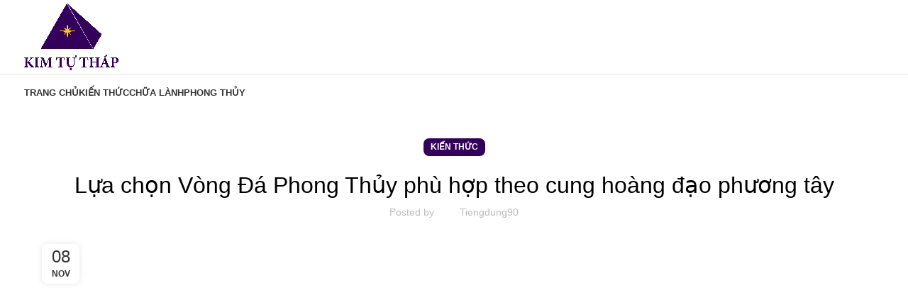

--- FILE ---
content_type: text/html; charset=UTF-8
request_url: https://vongthachanh.net/lua-chon-vong-da-phong-thuy-phu-hop-theo-cung-hoang-dao-phuong-tay/
body_size: 23348
content:
<!DOCTYPE html>
<html lang="en-US" prefix="og: https://ogp.me/ns#">
<head><meta charset="UTF-8"><script>if(navigator.userAgent.match(/MSIE|Internet Explorer/i)||navigator.userAgent.match(/Trident\/7\..*?rv:11/i)){var href=document.location.href;if(!href.match(/[?&]nowprocket/)){if(href.indexOf("?")==-1){if(href.indexOf("#")==-1){document.location.href=href+"?nowprocket=1"}else{document.location.href=href.replace("#","?nowprocket=1#")}}else{if(href.indexOf("#")==-1){document.location.href=href+"&nowprocket=1"}else{document.location.href=href.replace("#","&nowprocket=1#")}}}}</script><script>class RocketLazyLoadScripts{constructor(){this.triggerEvents=["keydown","mousedown","mousemove","touchmove","touchstart","touchend","wheel"],this.userEventHandler=this._triggerListener.bind(this),this.touchStartHandler=this._onTouchStart.bind(this),this.touchMoveHandler=this._onTouchMove.bind(this),this.touchEndHandler=this._onTouchEnd.bind(this),this.clickHandler=this._onClick.bind(this),this.interceptedClicks=[],window.addEventListener("pageshow",(e=>{this.persisted=e.persisted})),window.addEventListener("DOMContentLoaded",(()=>{this._preconnect3rdParties()})),this.delayedScripts={normal:[],async:[],defer:[]},this.allJQueries=[]}_addUserInteractionListener(e){document.hidden?e._triggerListener():(this.triggerEvents.forEach((t=>window.addEventListener(t,e.userEventHandler,{passive:!0}))),window.addEventListener("touchstart",e.touchStartHandler,{passive:!0}),window.addEventListener("mousedown",e.touchStartHandler),document.addEventListener("visibilitychange",e.userEventHandler))}_removeUserInteractionListener(){this.triggerEvents.forEach((e=>window.removeEventListener(e,this.userEventHandler,{passive:!0}))),document.removeEventListener("visibilitychange",this.userEventHandler)}_onTouchStart(e){"HTML"!==e.target.tagName&&(window.addEventListener("touchend",this.touchEndHandler),window.addEventListener("mouseup",this.touchEndHandler),window.addEventListener("touchmove",this.touchMoveHandler,{passive:!0}),window.addEventListener("mousemove",this.touchMoveHandler),e.target.addEventListener("click",this.clickHandler),this._renameDOMAttribute(e.target,"onclick","rocket-onclick"))}_onTouchMove(e){window.removeEventListener("touchend",this.touchEndHandler),window.removeEventListener("mouseup",this.touchEndHandler),window.removeEventListener("touchmove",this.touchMoveHandler,{passive:!0}),window.removeEventListener("mousemove",this.touchMoveHandler),e.target.removeEventListener("click",this.clickHandler),this._renameDOMAttribute(e.target,"rocket-onclick","onclick")}_onTouchEnd(e){window.removeEventListener("touchend",this.touchEndHandler),window.removeEventListener("mouseup",this.touchEndHandler),window.removeEventListener("touchmove",this.touchMoveHandler,{passive:!0}),window.removeEventListener("mousemove",this.touchMoveHandler)}_onClick(e){e.target.removeEventListener("click",this.clickHandler),this._renameDOMAttribute(e.target,"rocket-onclick","onclick"),this.interceptedClicks.push(e),e.preventDefault(),e.stopPropagation(),e.stopImmediatePropagation()}_replayClicks(){window.removeEventListener("touchstart",this.touchStartHandler,{passive:!0}),window.removeEventListener("mousedown",this.touchStartHandler),this.interceptedClicks.forEach((e=>{e.target.dispatchEvent(new MouseEvent("click",{view:e.view,bubbles:!0,cancelable:!0}))}))}_renameDOMAttribute(e,t,n){e.hasAttribute&&e.hasAttribute(t)&&(event.target.setAttribute(n,event.target.getAttribute(t)),event.target.removeAttribute(t))}_triggerListener(){this._removeUserInteractionListener(this),"loading"===document.readyState?document.addEventListener("DOMContentLoaded",this._loadEverythingNow.bind(this)):this._loadEverythingNow()}_preconnect3rdParties(){let e=[];document.querySelectorAll("script[type=rocketlazyloadscript]").forEach((t=>{if(t.hasAttribute("src")){const n=new URL(t.src).origin;n!==location.origin&&e.push({src:n,crossOrigin:t.crossOrigin||"module"===t.getAttribute("data-rocket-type")})}})),e=[...new Map(e.map((e=>[JSON.stringify(e),e]))).values()],this._batchInjectResourceHints(e,"preconnect")}async _loadEverythingNow(){this.lastBreath=Date.now(),this._delayEventListeners(),this._delayJQueryReady(this),this._handleDocumentWrite(),this._registerAllDelayedScripts(),this._preloadAllScripts(),await this._loadScriptsFromList(this.delayedScripts.normal),await this._loadScriptsFromList(this.delayedScripts.defer),await this._loadScriptsFromList(this.delayedScripts.async);try{await this._triggerDOMContentLoaded(),await this._triggerWindowLoad()}catch(e){}window.dispatchEvent(new Event("rocket-allScriptsLoaded")),this._replayClicks()}_registerAllDelayedScripts(){document.querySelectorAll("script[type=rocketlazyloadscript]").forEach((e=>{e.hasAttribute("src")?e.hasAttribute("async")&&!1!==e.async?this.delayedScripts.async.push(e):e.hasAttribute("defer")&&!1!==e.defer||"module"===e.getAttribute("data-rocket-type")?this.delayedScripts.defer.push(e):this.delayedScripts.normal.push(e):this.delayedScripts.normal.push(e)}))}async _transformScript(e){return await this._littleBreath(),new Promise((t=>{const n=document.createElement("script");[...e.attributes].forEach((e=>{let t=e.nodeName;"type"!==t&&("data-rocket-type"===t&&(t="type"),n.setAttribute(t,e.nodeValue))})),e.hasAttribute("src")?(n.addEventListener("load",t),n.addEventListener("error",t)):(n.text=e.text,t());try{e.parentNode.replaceChild(n,e)}catch(e){t()}}))}async _loadScriptsFromList(e){const t=e.shift();return t?(await this._transformScript(t),this._loadScriptsFromList(e)):Promise.resolve()}_preloadAllScripts(){this._batchInjectResourceHints([...this.delayedScripts.normal,...this.delayedScripts.defer,...this.delayedScripts.async],"preload")}_batchInjectResourceHints(e,t){var n=document.createDocumentFragment();e.forEach((e=>{if(e.src){const i=document.createElement("link");i.href=e.src,i.rel=t,"preconnect"!==t&&(i.as="script"),e.getAttribute&&"module"===e.getAttribute("data-rocket-type")&&(i.crossOrigin=!0),e.crossOrigin&&(i.crossOrigin=e.crossOrigin),n.appendChild(i)}})),document.head.appendChild(n)}_delayEventListeners(){let e={};function t(t,n){!function(t){function n(n){return e[t].eventsToRewrite.indexOf(n)>=0?"rocket-"+n:n}e[t]||(e[t]={originalFunctions:{add:t.addEventListener,remove:t.removeEventListener},eventsToRewrite:[]},t.addEventListener=function(){arguments[0]=n(arguments[0]),e[t].originalFunctions.add.apply(t,arguments)},t.removeEventListener=function(){arguments[0]=n(arguments[0]),e[t].originalFunctions.remove.apply(t,arguments)})}(t),e[t].eventsToRewrite.push(n)}function n(e,t){let n=e[t];Object.defineProperty(e,t,{get:()=>n||function(){},set(i){e["rocket"+t]=n=i}})}t(document,"DOMContentLoaded"),t(window,"DOMContentLoaded"),t(window,"load"),t(window,"pageshow"),t(document,"readystatechange"),n(document,"onreadystatechange"),n(window,"onload"),n(window,"onpageshow")}_delayJQueryReady(e){let t=window.jQuery;Object.defineProperty(window,"jQuery",{get:()=>t,set(n){if(n&&n.fn&&!e.allJQueries.includes(n)){n.fn.ready=n.fn.init.prototype.ready=function(t){e.domReadyFired?t.bind(document)(n):document.addEventListener("rocket-DOMContentLoaded",(()=>t.bind(document)(n)))};const t=n.fn.on;n.fn.on=n.fn.init.prototype.on=function(){if(this[0]===window){function e(e){return e.split(" ").map((e=>"load"===e||0===e.indexOf("load.")?"rocket-jquery-load":e)).join(" ")}"string"==typeof arguments[0]||arguments[0]instanceof String?arguments[0]=e(arguments[0]):"object"==typeof arguments[0]&&Object.keys(arguments[0]).forEach((t=>{delete Object.assign(arguments[0],{[e(t)]:arguments[0][t]})[t]}))}return t.apply(this,arguments),this},e.allJQueries.push(n)}t=n}})}async _triggerDOMContentLoaded(){this.domReadyFired=!0,await this._littleBreath(),document.dispatchEvent(new Event("rocket-DOMContentLoaded")),await this._littleBreath(),window.dispatchEvent(new Event("rocket-DOMContentLoaded")),await this._littleBreath(),document.dispatchEvent(new Event("rocket-readystatechange")),await this._littleBreath(),document.rocketonreadystatechange&&document.rocketonreadystatechange()}async _triggerWindowLoad(){await this._littleBreath(),window.dispatchEvent(new Event("rocket-load")),await this._littleBreath(),window.rocketonload&&window.rocketonload(),await this._littleBreath(),this.allJQueries.forEach((e=>e(window).trigger("rocket-jquery-load"))),await this._littleBreath();const e=new Event("rocket-pageshow");e.persisted=this.persisted,window.dispatchEvent(e),await this._littleBreath(),window.rocketonpageshow&&window.rocketonpageshow({persisted:this.persisted})}_handleDocumentWrite(){const e=new Map;document.write=document.writeln=function(t){const n=document.currentScript,i=document.createRange(),r=n.parentElement;let o=e.get(n);void 0===o&&(o=n.nextSibling,e.set(n,o));const s=document.createDocumentFragment();i.setStart(s,0),s.appendChild(i.createContextualFragment(t)),r.insertBefore(s,o)}}async _littleBreath(){Date.now()-this.lastBreath>45&&(await this._requestAnimFrame(),this.lastBreath=Date.now())}async _requestAnimFrame(){return document.hidden?new Promise((e=>setTimeout(e))):new Promise((e=>requestAnimationFrame(e)))}static run(){const e=new RocketLazyLoadScripts;e._addUserInteractionListener(e)}}RocketLazyLoadScripts.run();</script>
	
	<link rel="profile" href="https://gmpg.org/xfn/11">
	<link rel="pingback" href="https://vongthachanh.net/xmlrpc.php">

		<style>img:is([sizes="auto" i], [sizes^="auto," i]) { contain-intrinsic-size: 3000px 1500px }</style>
	
<!-- Search Engine Optimization by Rank Math PRO - https://rankmath.com/ -->
<title>Lựa chọn Vòng Đá Phong Thủy phù hợp theo cung hoàng đạo phương tây - Vòng Thạch Anh Kim Tự Tháp</title><link rel="preload" as="style" href="https://fonts.googleapis.com/css?family=Roboto%3A100%2C100italic%2C200%2C200italic%2C300%2C300italic%2C400%2C400italic%2C500%2C500italic%2C600%2C600italic%2C700%2C700italic%2C800%2C800italic%2C900%2C900italic%7CRoboto%20Slab%3A100%2C100italic%2C200%2C200italic%2C300%2C300italic%2C400%2C400italic%2C500%2C500italic%2C600%2C600italic%2C700%2C700italic%2C800%2C800italic%2C900%2C900italic&#038;display=swap" /><link rel="stylesheet" href="https://fonts.googleapis.com/css?family=Roboto%3A100%2C100italic%2C200%2C200italic%2C300%2C300italic%2C400%2C400italic%2C500%2C500italic%2C600%2C600italic%2C700%2C700italic%2C800%2C800italic%2C900%2C900italic%7CRoboto%20Slab%3A100%2C100italic%2C200%2C200italic%2C300%2C300italic%2C400%2C400italic%2C500%2C500italic%2C600%2C600italic%2C700%2C700italic%2C800%2C800italic%2C900%2C900italic&#038;display=swap" media="print" onload="this.media='all'" /><noscript><link rel="stylesheet" href="https://fonts.googleapis.com/css?family=Roboto%3A100%2C100italic%2C200%2C200italic%2C300%2C300italic%2C400%2C400italic%2C500%2C500italic%2C600%2C600italic%2C700%2C700italic%2C800%2C800italic%2C900%2C900italic%7CRoboto%20Slab%3A100%2C100italic%2C200%2C200italic%2C300%2C300italic%2C400%2C400italic%2C500%2C500italic%2C600%2C600italic%2C700%2C700italic%2C800%2C800italic%2C900%2C900italic&#038;display=swap" /></noscript>
<meta name="description" content="Những loại Vòng Đá Phong Thủy chúng đều có nguồn gốc từ rất lâu, với nguyên liệu là đá tự nhiên chúng nằm trong lòng đất qua một thời gian dài, hấp thu được"/>
<meta name="robots" content="index, follow, max-snippet:-1, max-video-preview:-1, max-image-preview:large"/>
<link rel="canonical" href="https://vongthachanh.net/lua-chon-vong-da-phong-thuy-phu-hop-theo-cung-hoang-dao-phuong-tay/" />
<meta property="og:locale" content="en_US" />
<meta property="og:type" content="article" />
<meta property="og:title" content="Lựa chọn Vòng Đá Phong Thủy phù hợp theo cung hoàng đạo phương tây - Vòng Thạch Anh Kim Tự Tháp" />
<meta property="og:description" content="Những loại Vòng Đá Phong Thủy chúng đều có nguồn gốc từ rất lâu, với nguyên liệu là đá tự nhiên chúng nằm trong lòng đất qua một thời gian dài, hấp thu được" />
<meta property="og:url" content="https://vongthachanh.net/lua-chon-vong-da-phong-thuy-phu-hop-theo-cung-hoang-dao-phuong-tay/" />
<meta property="og:site_name" content="Vòng Thạch Anh Kim Tự Tháp" />
<meta property="article:tag" content="vòng phong thủy phù hợp" />
<meta property="article:section" content="Kiến Thức" />
<meta property="og:updated_time" content="2017-11-25T14:23:17+00:00" />
<meta property="og:image" content="https://vongthachanh.net/wp-content/uploads/2016/02/vong-deo-tay-thach-anh-toc-vang.jpg" />
<meta property="og:image:secure_url" content="https://vongthachanh.net/wp-content/uploads/2016/02/vong-deo-tay-thach-anh-toc-vang.jpg" />
<meta property="og:image:width" content="590" />
<meta property="og:image:height" content="393" />
<meta property="og:image:alt" content="Lựa chọn Vòng Đá Phong Thủy phù hợp theo cung hoàng đạo phương tây" />
<meta property="og:image:type" content="image/jpeg" />
<meta property="article:published_time" content="2017-11-08T17:24:55+00:00" />
<meta property="article:modified_time" content="2017-11-25T14:23:17+00:00" />
<meta name="twitter:card" content="summary_large_image" />
<meta name="twitter:title" content="Lựa chọn Vòng Đá Phong Thủy phù hợp theo cung hoàng đạo phương tây - Vòng Thạch Anh Kim Tự Tháp" />
<meta name="twitter:description" content="Những loại Vòng Đá Phong Thủy chúng đều có nguồn gốc từ rất lâu, với nguyên liệu là đá tự nhiên chúng nằm trong lòng đất qua một thời gian dài, hấp thu được" />
<meta name="twitter:image" content="https://vongthachanh.net/wp-content/uploads/2016/02/vong-deo-tay-thach-anh-toc-vang.jpg" />
<meta name="twitter:label1" content="Written by" />
<meta name="twitter:data1" content="tiengdung90" />
<meta name="twitter:label2" content="Time to read" />
<meta name="twitter:data2" content="3 minutes" />
<script type="application/ld+json" class="rank-math-schema-pro">{"@context":"https://schema.org","@graph":[{"@type":["Person","Organization"],"@id":"https://vongthachanh.net/#person","name":"V\u00f2ng Th\u1ea1ch Anh Kim T\u1ef1 Th\u00e1p"},{"@type":"WebSite","@id":"https://vongthachanh.net/#website","url":"https://vongthachanh.net","name":"V\u00f2ng Th\u1ea1ch Anh Kim T\u1ef1 Th\u00e1p","publisher":{"@id":"https://vongthachanh.net/#person"},"inLanguage":"en-US"},{"@type":"ImageObject","@id":"https://vongthachanh.net/wp-content/uploads/2016/02/vong-deo-tay-thach-anh-toc-vang.jpg","url":"https://vongthachanh.net/wp-content/uploads/2016/02/vong-deo-tay-thach-anh-toc-vang.jpg","width":"590","height":"393","inLanguage":"en-US"},{"@type":"WebPage","@id":"https://vongthachanh.net/lua-chon-vong-da-phong-thuy-phu-hop-theo-cung-hoang-dao-phuong-tay/#webpage","url":"https://vongthachanh.net/lua-chon-vong-da-phong-thuy-phu-hop-theo-cung-hoang-dao-phuong-tay/","name":"L\u1ef1a ch\u1ecdn V\u00f2ng \u0110\u00e1 Phong Th\u1ee7y ph\u00f9 h\u1ee3p theo cung ho\u00e0ng \u0111\u1ea1o ph\u01b0\u01a1ng t\u00e2y - V\u00f2ng Th\u1ea1ch Anh Kim T\u1ef1 Th\u00e1p","datePublished":"2017-11-08T17:24:55+00:00","dateModified":"2017-11-25T14:23:17+00:00","isPartOf":{"@id":"https://vongthachanh.net/#website"},"primaryImageOfPage":{"@id":"https://vongthachanh.net/wp-content/uploads/2016/02/vong-deo-tay-thach-anh-toc-vang.jpg"},"inLanguage":"en-US"},{"@type":"Person","@id":"https://vongthachanh.net/author/tiengdung90/","name":"tiengdung90","url":"https://vongthachanh.net/author/tiengdung90/","image":{"@type":"ImageObject","@id":"https://secure.gravatar.com/avatar/6dbbde5aa07c386f4b2d55ee44cd9ff9?s=96&amp;d=mm&amp;r=g","url":"https://secure.gravatar.com/avatar/6dbbde5aa07c386f4b2d55ee44cd9ff9?s=96&amp;d=mm&amp;r=g","caption":"tiengdung90","inLanguage":"en-US"}},{"@type":"BlogPosting","headline":"L\u1ef1a ch\u1ecdn V\u00f2ng \u0110\u00e1 Phong Th\u1ee7y ph\u00f9 h\u1ee3p theo cung ho\u00e0ng \u0111\u1ea1o ph\u01b0\u01a1ng t\u00e2y - V\u00f2ng Th\u1ea1ch Anh Kim T\u1ef1 Th\u00e1p","datePublished":"2017-11-08T17:24:55+00:00","dateModified":"2017-11-25T14:23:17+00:00","articleSection":"Ki\u1ebfn Th\u1ee9c","author":{"@id":"https://vongthachanh.net/author/tiengdung90/","name":"tiengdung90"},"publisher":{"@id":"https://vongthachanh.net/#person"},"description":"Nh\u1eefng lo\u1ea1i V\u00f2ng \u0110\u00e1 Phong Th\u1ee7y ch\u00fang \u0111\u1ec1u c\u00f3 ngu\u1ed3n g\u1ed1c t\u1eeb r\u1ea5t l\u00e2u, v\u1edbi nguy\u00ean li\u1ec7u l\u00e0 \u0111\u00e1 t\u1ef1 nhi\u00ean ch\u00fang n\u1eb1m trong l\u00f2ng \u0111\u1ea5t qua m\u1ed9t th\u1eddi gian d\u00e0i, h\u1ea5p thu \u0111\u01b0\u1ee3c","name":"L\u1ef1a ch\u1ecdn V\u00f2ng \u0110\u00e1 Phong Th\u1ee7y ph\u00f9 h\u1ee3p theo cung ho\u00e0ng \u0111\u1ea1o ph\u01b0\u01a1ng t\u00e2y - V\u00f2ng Th\u1ea1ch Anh Kim T\u1ef1 Th\u00e1p","@id":"https://vongthachanh.net/lua-chon-vong-da-phong-thuy-phu-hop-theo-cung-hoang-dao-phuong-tay/#richSnippet","isPartOf":{"@id":"https://vongthachanh.net/lua-chon-vong-da-phong-thuy-phu-hop-theo-cung-hoang-dao-phuong-tay/#webpage"},"image":{"@id":"https://vongthachanh.net/wp-content/uploads/2016/02/vong-deo-tay-thach-anh-toc-vang.jpg"},"inLanguage":"en-US","mainEntityOfPage":{"@id":"https://vongthachanh.net/lua-chon-vong-da-phong-thuy-phu-hop-theo-cung-hoang-dao-phuong-tay/#webpage"}}]}</script>
<!-- /Rank Math WordPress SEO plugin -->

<link href='https://fonts.gstatic.com' crossorigin rel='preconnect' />
<link rel="alternate" type="application/rss+xml" title="Vòng Thạch Anh Kim Tự Tháp &raquo; Feed" href="https://vongthachanh.net/feed/" />
<link rel="alternate" type="application/rss+xml" title="Vòng Thạch Anh Kim Tự Tháp &raquo; Comments Feed" href="https://vongthachanh.net/comments/feed/" />
<style id='safe-svg-svg-icon-style-inline-css' type='text/css'>
.safe-svg-cover{text-align:center}.safe-svg-cover .safe-svg-inside{display:inline-block;max-width:100%}.safe-svg-cover svg{height:100%;max-height:100%;max-width:100%;width:100%}

</style>
<link rel='stylesheet' id='elementor-frontend-css' href='https://vongthachanh.net/wp-content/plugins/elementor/assets/css/frontend.min.css?ver=3.27.6' type='text/css' media='all' />
<link data-minify="1" rel='stylesheet' id='elementor-post-7615-css' href='https://vongthachanh.net/wp-content/cache/min/1/wp-content/uploads/elementor/css/post-7615.css?ver=1740379384' type='text/css' media='all' />
<link rel='stylesheet' id='bootstrap-css' href='https://vongthachanh.net/wp-content/themes/woodmart/css/bootstrap-light.min.css?ver=7.6.0' type='text/css' media='all' />
<link rel='stylesheet' id='woodmart-style-css' href='https://vongthachanh.net/wp-content/themes/woodmart/css/parts/base.min.css?ver=7.6.0' type='text/css' media='all' />
<link rel='stylesheet' id='wd-widget-wd-recent-posts-css' href='https://vongthachanh.net/wp-content/themes/woodmart/css/parts/widget-wd-recent-posts.min.css?ver=7.6.0' type='text/css' media='all' />
<link rel='stylesheet' id='wd-blog-single-base-css' href='https://vongthachanh.net/wp-content/themes/woodmart/css/parts/blog-single-base.min.css?ver=7.6.0' type='text/css' media='all' />
<link rel='stylesheet' id='wd-lazy-loading-css' href='https://vongthachanh.net/wp-content/themes/woodmart/css/parts/opt-lazy-load.min.css?ver=7.6.0' type='text/css' media='all' />
<link rel='stylesheet' id='wd-blog-base-css' href='https://vongthachanh.net/wp-content/themes/woodmart/css/parts/blog-base.min.css?ver=7.6.0' type='text/css' media='all' />
<link rel='stylesheet' id='wd-elementor-base-css' href='https://vongthachanh.net/wp-content/themes/woodmart/css/parts/int-elem-base.min.css?ver=7.6.0' type='text/css' media='all' />
<link rel='stylesheet' id='wd-opt-carousel-disable-css' href='https://vongthachanh.net/wp-content/themes/woodmart/css/parts/opt-carousel-disable.min.css?ver=7.6.0' type='text/css' media='all' />
<link rel='stylesheet' id='child-style-css' href='https://vongthachanh.net/wp-content/themes/woodmart-child/style.css?ver=7.6.0' type='text/css' media='all' />
<link rel='stylesheet' id='wd-header-base-css' href='https://vongthachanh.net/wp-content/themes/woodmart/css/parts/header-base.min.css?ver=7.6.0' type='text/css' media='all' />
<link rel='stylesheet' id='wd-mod-tools-css' href='https://vongthachanh.net/wp-content/themes/woodmart/css/parts/mod-tools.min.css?ver=7.6.0' type='text/css' media='all' />
<link rel='stylesheet' id='wd-header-elements-base-css' href='https://vongthachanh.net/wp-content/themes/woodmart/css/parts/header-el-base.min.css?ver=7.6.0' type='text/css' media='all' />
<link rel='stylesheet' id='wd-social-icons-css' href='https://vongthachanh.net/wp-content/themes/woodmart/css/parts/el-social-icons.min.css?ver=7.6.0' type='text/css' media='all' />
<link rel='stylesheet' id='wd-header-mobile-nav-dropdown-css' href='https://vongthachanh.net/wp-content/themes/woodmart/css/parts/header-el-mobile-nav-dropdown.min.css?ver=7.6.0' type='text/css' media='all' />
<link rel='stylesheet' id='wd-blog-loop-base-old-css' href='https://vongthachanh.net/wp-content/themes/woodmart/css/parts/blog-loop-base-old.min.css?ver=7.6.0' type='text/css' media='all' />
<link rel='stylesheet' id='wd-blog-loop-design-masonry-css' href='https://vongthachanh.net/wp-content/themes/woodmart/css/parts/blog-loop-design-masonry.min.css?ver=7.6.0' type='text/css' media='all' />
<link rel='stylesheet' id='wd-swiper-css' href='https://vongthachanh.net/wp-content/themes/woodmart/css/parts/lib-swiper.min.css?ver=7.6.0' type='text/css' media='all' />
<link rel='stylesheet' id='wd-mod-comments-css' href='https://vongthachanh.net/wp-content/themes/woodmart/css/parts/mod-comments.min.css?ver=7.6.0' type='text/css' media='all' />
<link rel='stylesheet' id='wd-widget-collapse-css' href='https://vongthachanh.net/wp-content/themes/woodmart/css/parts/opt-widget-collapse.min.css?ver=7.6.0' type='text/css' media='all' />
<link rel='stylesheet' id='wd-footer-base-css' href='https://vongthachanh.net/wp-content/themes/woodmart/css/parts/footer-base.min.css?ver=7.6.0' type='text/css' media='all' />
<link rel='stylesheet' id='wd-scroll-top-css' href='https://vongthachanh.net/wp-content/themes/woodmart/css/parts/opt-scrolltotop.min.css?ver=7.6.0' type='text/css' media='all' />
<link rel='stylesheet' id='wd-wd-search-form-css' href='https://vongthachanh.net/wp-content/themes/woodmart/css/parts/wd-search-form.min.css?ver=7.6.0' type='text/css' media='all' />
<link rel='stylesheet' id='wd-bottom-toolbar-css' href='https://vongthachanh.net/wp-content/themes/woodmart/css/parts/opt-bottom-toolbar.min.css?ver=7.6.0' type='text/css' media='all' />
<link data-minify="1" rel='stylesheet' id='xts-style-default_header-css' href='https://vongthachanh.net/wp-content/cache/min/1/wp-content/uploads/2024/10/xts-default_header-1728536801.css?ver=1740379384' type='text/css' media='all' />
<link data-minify="1" rel='stylesheet' id='xts-style-theme_settings_default-css' href='https://vongthachanh.net/wp-content/cache/min/1/wp-content/uploads/2025/02/xts-theme_settings_default-1740379496.css?ver=1740379501' type='text/css' media='all' />

<link rel="preconnect" href="https://fonts.gstatic.com/" crossorigin><script type="text/javascript" src="https://vongthachanh.net/wp-includes/js/jquery/jquery.min.js?ver=3.7.1" id="jquery-core-js" defer></script>
<script type="rocketlazyloadscript" data-rocket-type="text/javascript" src="https://vongthachanh.net/wp-content/themes/woodmart/js/libs/device.min.js?ver=7.6.0" id="wd-device-library-js" defer></script>
<script type="text/javascript" src="https://vongthachanh.net/wp-content/themes/woodmart/js/scripts/global/scrollBar.min.js?ver=7.6.0" id="wd-scrollbar-js" defer></script>
<link rel="https://api.w.org/" href="https://vongthachanh.net/wp-json/" /><link rel="alternate" title="JSON" type="application/json" href="https://vongthachanh.net/wp-json/wp/v2/posts/2354" /><link rel="EditURI" type="application/rsd+xml" title="RSD" href="https://vongthachanh.net/xmlrpc.php?rsd" />
<meta name="generator" content="WordPress 6.7.2" />
<link rel='shortlink' href='https://vongthachanh.net/?p=2354' />
<link rel="alternate" title="oEmbed (JSON)" type="application/json+oembed" href="https://vongthachanh.net/wp-json/oembed/1.0/embed?url=https%3A%2F%2Fvongthachanh.net%2Flua-chon-vong-da-phong-thuy-phu-hop-theo-cung-hoang-dao-phuong-tay%2F" />
<link rel="alternate" title="oEmbed (XML)" type="text/xml+oembed" href="https://vongthachanh.net/wp-json/oembed/1.0/embed?url=https%3A%2F%2Fvongthachanh.net%2Flua-chon-vong-da-phong-thuy-phu-hop-theo-cung-hoang-dao-phuong-tay%2F&#038;format=xml" />
<!-- Facebook Pixel Code -->
<script type="rocketlazyloadscript">
!function(f,b,e,v,n,t,s){if(f.fbq)return;n=f.fbq=function(){n.callMethod?
n.callMethod.apply(n,arguments):n.queue.push(arguments)};if(!f._fbq)f._fbq=n;
n.push=n;n.loaded=!0;n.version='2.0';n.queue=[];t=b.createElement(e);t.async=!0;
t.src=v;s=b.getElementsByTagName(e)[0];s.parentNode.insertBefore(t,s)}(window,
document,'script','https://connect.facebook.net/en_US/fbevents.js');
fbq('init', '590290600229444');
fbq('track', 'PageView');
</script>
<noscript><img height="1" width="1" style="display:none"
src="https://www.facebook.com/tr?id=590290600229444&ev=PageView&noscript=1"
/></noscript>
<!-- DO NOT MODIFY -->
<!-- End Facebook Pixel Code -->					<meta name="viewport" content="width=device-width, initial-scale=1.0, maximum-scale=1.0, user-scalable=no">
									<meta name="generator" content="Elementor 3.27.6; features: e_font_icon_svg, additional_custom_breakpoints, e_element_cache; settings: css_print_method-external, google_font-enabled, font_display-swap">
			<style>
				.e-con.e-parent:nth-of-type(n+4):not(.e-lazyloaded):not(.e-no-lazyload),
				.e-con.e-parent:nth-of-type(n+4):not(.e-lazyloaded):not(.e-no-lazyload) * {
					background-image: none !important;
				}
				@media screen and (max-height: 1024px) {
					.e-con.e-parent:nth-of-type(n+3):not(.e-lazyloaded):not(.e-no-lazyload),
					.e-con.e-parent:nth-of-type(n+3):not(.e-lazyloaded):not(.e-no-lazyload) * {
						background-image: none !important;
					}
				}
				@media screen and (max-height: 640px) {
					.e-con.e-parent:nth-of-type(n+2):not(.e-lazyloaded):not(.e-no-lazyload),
					.e-con.e-parent:nth-of-type(n+2):not(.e-lazyloaded):not(.e-no-lazyload) * {
						background-image: none !important;
					}
				}
			</style>
			<script type="rocketlazyloadscript" data-rocket-type="text/javascript" id="google_gtagjs" src="https://www.googletagmanager.com/gtag/js?id=G-FCZ6L4FB4J" async="async"></script>
<script type="rocketlazyloadscript" data-rocket-type="text/javascript" id="google_gtagjs-inline">
/* <![CDATA[ */
window.dataLayer = window.dataLayer || [];function gtag(){dataLayer.push(arguments);}gtag('js', new Date());gtag('config', 'G-FCZ6L4FB4J', {} );
/* ]]> */
</script>
<style>
		
		</style></head>

<body class="post-template-default single single-post postid-2354 single-format-standard wrapper-full-width  categories-accordion-on woodmart-ajax-shop-on offcanvas-sidebar-mobile offcanvas-sidebar-tablet sticky-toolbar-on elementor-default elementor-kit-7615">
			<script type="rocketlazyloadscript" data-rocket-type="text/javascript" id="wd-flicker-fix">// Flicker fix.</script>	
				<style class="wd-preloader-style">
				html {
					/* overflow: hidden; */
					overflow-y: scroll;
				}

				html body {
					overflow: hidden;
					max-height: calc(100vh - var(--wd-admin-bar-h));
				}
			</style>
			<div class="wd-preloader color-scheme-dark">
				<style>
											.wd-preloader {
							background-color: #ffffff						}
					
					
						@keyframes wd-preloader-Rotate {
							0%{
								transform:scale(1) rotate(0deg);
							}
							50%{
								transform:scale(0.8) rotate(360deg);
							}
							100%{
								transform:scale(1) rotate(720deg);
							}
						}

						.wd-preloader-img:before {
							content: "";
							display: block;
							width: 50px;
							height: 50px;
							border: 2px solid #BBB;
							border-top-color: #000;
							border-radius: 50%;
							animation: wd-preloader-Rotate 2s cubic-bezier(0.63, 0.09, 0.26, 0.96) infinite ;
						}

						.color-scheme-light .wd-preloader-img:before {
							border-color: rgba(255,255,255,0.2);
							border-top-color: #fff;
						}
					
					@keyframes wd-preloader-fadeOut {
						from {
							visibility: visible;
						}
						to {
							visibility: hidden;
						}
					}

					.wd-preloader {
						position: fixed;
						top: 0;
						left: 0;
						right: 0;
						bottom: 0;
						opacity: 1;
						visibility: visible;
						z-index: 2500;
						display: flex;
						justify-content: center;
						align-items: center;
						animation: wd-preloader-fadeOut 20s ease both;
						transition: opacity .4s ease;
					}

					.wd-preloader.preloader-hide {
						pointer-events: none;
						opacity: 0 !important;
					}

					.wd-preloader-img {
						max-width: 300px;
						max-height: 300px;
					}
				</style>

				<div class="wd-preloader-img">
									</div>
			</div>
		
	<div class="website-wrapper">
									<header class="whb-header whb-default_header whb-sticky-shadow whb-scroll-stick whb-sticky-real">
					<div class="whb-main-header">
	
<div class="whb-row whb-top-bar whb-not-sticky-row whb-with-bg whb-without-border whb-color-dark whb-hidden-desktop whb-hidden-mobile whb-flex-flex-middle">
	<div class="container">
		<div class="whb-flex-row whb-top-bar-inner">
			<div class="whb-column whb-col-left whb-visible-lg">
	
<div class="wd-header-text set-cont-mb-s reset-last-child "><strong style="color: #ffffff;">ADD ANYTHING HERE OR JUST REMOVE IT…</strong></div>
</div>
<div class="whb-column whb-col-center whb-visible-lg whb-empty-column">
	</div>
<div class="whb-column whb-col-right whb-visible-lg">
	
			<div class=" wd-social-icons icons-design-default icons-size-small color-scheme-light social-share social-form-circle text-center">

				
									<a rel="noopener noreferrer nofollow" href="https://www.facebook.com/sharer/sharer.php?u=https://vongthachanh.net/lua-chon-vong-da-phong-thuy-phu-hop-theo-cung-hoang-dao-phuong-tay/" target="_blank" class=" wd-social-icon social-facebook" aria-label="Facebook social link">
						<span class="wd-icon"></span>
											</a>
				
									<a rel="noopener noreferrer nofollow" href="https://x.com/share?url=https://vongthachanh.net/lua-chon-vong-da-phong-thuy-phu-hop-theo-cung-hoang-dao-phuong-tay/" target="_blank" class=" wd-social-icon social-twitter" aria-label="X social link">
						<span class="wd-icon"></span>
											</a>
				
				
				
				
									<a rel="noopener noreferrer nofollow" href="https://pinterest.com/pin/create/button/?url=https://vongthachanh.net/lua-chon-vong-da-phong-thuy-phu-hop-theo-cung-hoang-dao-phuong-tay/&media=https://vongthachanh.net/wp-content/uploads/2016/02/vong-deo-tay-thach-anh-toc-vang.jpg&description=L%E1%BB%B1a+ch%E1%BB%8Dn+V%C3%B2ng+%C4%90%C3%A1+Phong+Th%E1%BB%A7y+ph%C3%B9+h%E1%BB%A3p+theo+cung+ho%C3%A0ng+%C4%91%E1%BA%A1o+ph%C6%B0%C6%A1ng+t%C3%A2y" target="_blank" class=" wd-social-icon social-pinterest" aria-label="Pinterest social link">
						<span class="wd-icon"></span>
											</a>
				
				
									<a rel="noopener noreferrer nofollow" href="https://www.linkedin.com/shareArticle?mini=true&url=https://vongthachanh.net/lua-chon-vong-da-phong-thuy-phu-hop-theo-cung-hoang-dao-phuong-tay/" target="_blank" class=" wd-social-icon social-linkedin" aria-label="Linkedin social link">
						<span class="wd-icon"></span>
											</a>
				
				
				
				
				
				
				
				
				
				
								
								
				
				
				
									<a rel="noopener noreferrer nofollow" href="https://telegram.me/share/url?url=https://vongthachanh.net/lua-chon-vong-da-phong-thuy-phu-hop-theo-cung-hoang-dao-phuong-tay/" target="_blank" class=" wd-social-icon social-tg" aria-label="Telegram social link">
						<span class="wd-icon"></span>
											</a>
								
				
			</div>

		</div>
<div class="whb-column whb-col-mobile whb-hidden-lg">
	
			<div class=" wd-social-icons icons-design-default icons-size-small color-scheme-light social-share social-form-circle text-center">

				
									<a rel="noopener noreferrer nofollow" href="https://www.facebook.com/sharer/sharer.php?u=https://vongthachanh.net/lua-chon-vong-da-phong-thuy-phu-hop-theo-cung-hoang-dao-phuong-tay/" target="_blank" class=" wd-social-icon social-facebook" aria-label="Facebook social link">
						<span class="wd-icon"></span>
											</a>
				
									<a rel="noopener noreferrer nofollow" href="https://x.com/share?url=https://vongthachanh.net/lua-chon-vong-da-phong-thuy-phu-hop-theo-cung-hoang-dao-phuong-tay/" target="_blank" class=" wd-social-icon social-twitter" aria-label="X social link">
						<span class="wd-icon"></span>
											</a>
				
				
				
				
									<a rel="noopener noreferrer nofollow" href="https://pinterest.com/pin/create/button/?url=https://vongthachanh.net/lua-chon-vong-da-phong-thuy-phu-hop-theo-cung-hoang-dao-phuong-tay/&media=https://vongthachanh.net/wp-content/uploads/2016/02/vong-deo-tay-thach-anh-toc-vang.jpg&description=L%E1%BB%B1a+ch%E1%BB%8Dn+V%C3%B2ng+%C4%90%C3%A1+Phong+Th%E1%BB%A7y+ph%C3%B9+h%E1%BB%A3p+theo+cung+ho%C3%A0ng+%C4%91%E1%BA%A1o+ph%C6%B0%C6%A1ng+t%C3%A2y" target="_blank" class=" wd-social-icon social-pinterest" aria-label="Pinterest social link">
						<span class="wd-icon"></span>
											</a>
				
				
									<a rel="noopener noreferrer nofollow" href="https://www.linkedin.com/shareArticle?mini=true&url=https://vongthachanh.net/lua-chon-vong-da-phong-thuy-phu-hop-theo-cung-hoang-dao-phuong-tay/" target="_blank" class=" wd-social-icon social-linkedin" aria-label="Linkedin social link">
						<span class="wd-icon"></span>
											</a>
				
				
				
				
				
				
				
				
				
				
								
								
				
				
				
									<a rel="noopener noreferrer nofollow" href="https://telegram.me/share/url?url=https://vongthachanh.net/lua-chon-vong-da-phong-thuy-phu-hop-theo-cung-hoang-dao-phuong-tay/" target="_blank" class=" wd-social-icon social-tg" aria-label="Telegram social link">
						<span class="wd-icon"></span>
											</a>
								
				
			</div>

		</div>
		</div>
	</div>
</div>

<div class="whb-row whb-general-header whb-not-sticky-row whb-without-bg whb-border-fullwidth whb-color-dark whb-flex-flex-middle">
	<div class="container">
		<div class="whb-flex-row whb-general-header-inner">
			<div class="whb-column whb-col-left whb-visible-lg">
	<div class="site-logo">
	<a href="https://vongthachanh.net/" class="wd-logo wd-main-logo" rel="home" aria-label="Site logo">
		<img src="https://vongthachanh.net/wp-content/uploads/2016/02/kim-tu-thap-logo.png" alt="Vòng Thạch Anh Kim Tự Tháp" style="max-width: 250px;" />	</a>
	</div>
</div>
<div class="whb-column whb-col-center whb-visible-lg whb-empty-column">
	</div>
<div class="whb-column whb-col-right whb-visible-lg whb-empty-column">
	</div>
<div class="whb-column whb-mobile-left whb-hidden-lg">
	<div class="wd-tools-element wd-header-mobile-nav wd-style-text wd-design-1 whb-wn5z894j1g5n0yp3eeuz">
	<a href="#" rel="nofollow" aria-label="Open mobile menu">
		
		<span class="wd-tools-icon">
					</span>

		<span class="wd-tools-text">Menu</span>

			</a>
</div><!--END wd-header-mobile-nav--></div>
<div class="whb-column whb-mobile-center whb-hidden-lg">
	<div class="site-logo">
	<a href="https://vongthachanh.net/" class="wd-logo wd-main-logo" rel="home" aria-label="Site logo">
		<img src="https://vongthachanh.net/wp-content/uploads/2016/02/kim-tu-thap-logo.png" alt="Vòng Thạch Anh Kim Tự Tháp" style="max-width: 140px;" />	</a>
	</div>
</div>
<div class="whb-column whb-mobile-right whb-hidden-lg whb-empty-column">
	</div>
		</div>
	</div>
</div>

<div class="whb-row whb-header-bottom whb-not-sticky-row whb-without-bg whb-without-border whb-color-dark whb-hidden-mobile whb-flex-flex-middle">
	<div class="container">
		<div class="whb-flex-row whb-header-bottom-inner">
			<div class="whb-column whb-col-left whb-visible-lg">
	<div class="wd-header-nav wd-header-main-nav text-left wd-design-1" role="navigation" aria-label="Main navigation">
	<ul id="menu-main-menu" class="menu wd-nav wd-nav-main wd-style-default wd-gap-s"><li id="menu-item-157" class="menu-item menu-item-type-custom menu-item-object-custom menu-item-home menu-item-157 item-level-0 menu-simple-dropdown wd-event-hover" ><a href="http://vongthachanh.net/" class="woodmart-nav-link"><span class="nav-link-text">Trang chủ</span></a></li>
<li id="menu-item-158" class="menu-item menu-item-type-taxonomy menu-item-object-category current-post-ancestor current-menu-parent current-post-parent menu-item-158 item-level-0 menu-simple-dropdown wd-event-hover" ><a href="https://vongthachanh.net/category/kien-thuc/" class="woodmart-nav-link"><span class="nav-link-text">Kiến Thức</span></a></li>
<li id="menu-item-186" class="menu-item menu-item-type-taxonomy menu-item-object-category menu-item-186 item-level-0 menu-simple-dropdown wd-event-hover" ><a href="https://vongthachanh.net/category/chua-lanh/" class="woodmart-nav-link"><span class="nav-link-text">Chữa lành</span></a></li>
<li id="menu-item-187" class="menu-item menu-item-type-taxonomy menu-item-object-category menu-item-187 item-level-0 menu-simple-dropdown wd-event-hover" ><a href="https://vongthachanh.net/category/phong-thuy/" class="woodmart-nav-link"><span class="nav-link-text">Phong thủy</span></a></li>
</ul></div><!--END MAIN-NAV-->
</div>
<div class="whb-column whb-col-center whb-visible-lg whb-empty-column">
	</div>
<div class="whb-column whb-col-right whb-visible-lg whb-empty-column">
	</div>
<div class="whb-column whb-col-mobile whb-hidden-lg whb-empty-column">
	</div>
		</div>
	</div>
</div>
</div>
				</header>
			
								<div class="main-page-wrapper">
		
		
		<!-- MAIN CONTENT AREA -->
				<div class="container">
			<div class="row content-layout-wrapper align-items-start">
				
<div class="site-content col-lg-12 col-12 col-md-12" role="main">

				
			
<article id="post-2354" class="post-single-page post-2354 post type-post status-publish format-standard has-post-thumbnail hentry category-kien-thuc tag-vong-phong-thuy-phu-hop">
	<div class="article-inner">
									<div class="meta-post-categories wd-post-cat wd-style-with-bg"><a href="https://vongthachanh.net/category/kien-thuc/" rel="category tag">Kiến Thức</a></div>
			
							<h1 class="wd-entities-title title post-title">Lựa chọn Vòng Đá Phong Thủy phù hợp theo cung hoàng đạo phương tây</h1>
			
							<div class="entry-meta wd-entry-meta">
								<ul class="entry-meta-list">
									<li class="modified-date">
								<time class="updated" datetime="2017-11-25T14:23:17+00:00">
			November 25, 2017		</time>
							</li>

					
											<li class="meta-author">
												<span>Posted by</span>
		
					<img alt='author-avatar' src="https://vongthachanh.net/wp-content/themes/woodmart/images/lazy.png" data-wood-src='https://secure.gravatar.com/avatar/6dbbde5aa07c386f4b2d55ee44cd9ff9?s=32&#038;d=mm&#038;r=g' srcset="" data-srcset='https://secure.gravatar.com/avatar/6dbbde5aa07c386f4b2d55ee44cd9ff9?s=64&#038;d=mm&#038;r=g 2x' class='wd-lazy-load wd-lazy-fade avatar avatar-32 photo' height='32' width='32' decoding='async'/>		
		<a href="https://vongthachanh.net/author/tiengdung90/" rel="author">
			<span class="vcard author author_name">
				<span class="fn">tiengdung90</span>
			</span>
		</a>
								</li>
					
					
												</ul>
						</div><!-- .entry-meta -->
								<header class="entry-header">
									<figure id="carousel-830" class="entry-thumbnail">
													<img fetchpriority="high" width="590" height="393" src="https://vongthachanh.net/wp-content/themes/woodmart/images/lazy.png" class="attachment-post-thumbnail size-post-thumbnail wd-lazy-load wd-lazy-fade wp-post-image" alt="" decoding="async" srcset="" sizes="(max-width: 590px) 100vw, 590px" data-wood-src="https://vongthachanh.net/wp-content/uploads/2016/02/vong-deo-tay-thach-anh-toc-vang.jpg" data-srcset="https://vongthachanh.net/wp-content/uploads/2016/02/vong-deo-tay-thach-anh-toc-vang.jpg 590w, https://vongthachanh.net/wp-content/uploads/2016/02/vong-deo-tay-thach-anh-toc-vang-300x200.jpg 300w" />						
					</figure>
				
												<div class="post-date wd-post-date wd-style-with-bg">
				<span class="post-date-day">
					08				</span>
				<span class="post-date-month">
					Nov				</span>
			</div>
						
			</header><!-- .entry-header -->

		<div class="article-body-container">
			
							
				                    <div class="entry-content wd-entry-content">
						<p><span class="dropcap dropcap2">N</span>hững loại Vòng Đá Phong Thủy chúng đều có nguồn gốc từ rất lâu, với nguyên liệu là đá tự nhiên chúng nằm trong lòng đất qua một thời gian dài, hấp thu được nguồn năng lượng của đất trời, nên tồn tại một đặc điểm đặc biệt. Qua tay nghề của các nghệ nhân, mài, dũa, cắt trở thành những chiếc Vòng Đá Phong Thủy đẹp mắt, thu hút tất cả mọi người. Nếu bạn đeo Vòng Đá Phong Thủy phù hợp sẽ có thể thay đổi được vận số, tránh được điều xui rủi, mang lại nhiều điều lợi.</p>
<p><img decoding="async" class="aligncenter wp-image-2350" src="http://vongthachanh.net/wp-content/uploads/2016/02/vong-deo-tay-thach-anh-toc-vang.jpg" alt="" width="423" height="282" srcset="https://vongthachanh.net/wp-content/uploads/2016/02/vong-deo-tay-thach-anh-toc-vang.jpg 590w, https://vongthachanh.net/wp-content/uploads/2016/02/vong-deo-tay-thach-anh-toc-vang-300x200.jpg 300w" sizes="(max-width: 423px) 100vw, 423px" /></p>
<p>Chọn Vòng đá phong thủy tương ứng với các cung hoàng đạo:</p>
<p>Cung Bạch Dương (21/3-20/4) Với cá tính là người luôn đi đầu, năng nổ, hấp tấp và với tính như thế này sẽ thích hợp sử dụng các loại Vòng Đá Phong Thủy như Thạch Anh Trắng, Hồng Ngọc hoặc là Kim Cương.</p>
<p>Cung Kim Ngưu (21/4-20/5) là một người có lập trường, nhạy bén, thực tế và thành công cung hoàng đạo này thích hợp với các loại Vòng Đá Phong Thủy như Thạch Anh Hồng, Ngọc bích hoặc là Sapphire.</p>
<p>Cung Song Tử (21/5-21/6) là một người hay quan tâm, hòa đồng, tính tình cởi mở vui vẻ nên cung hoàng đạo này thích hợp với các loại Vòng Đá Phong Thủy như Cẩm thạch đen, Citrine,  mắt hổ, mặt trăng, Thạch Anh Trắng.</p>
<p>Cung Cự Giải (22/6-22/7) là một người biết chia sẻ, cầu toàn và yêu thương gia đình nên cung hoàng đạo này thích hợp với các loại Vòng Đá Phong Thủy như đá mặt trăng, Ruby hay ngọc bích.</p>
<p>Cung Sư Tử (23/7-22/8) là một người tự tin, quả quyết, trung thành và nổi bật nên cung hoàng đạo này thích hợp với các loại Vòng Đá Phong Thủy như đá mắt hổ, đá pê-ri-đốt, đá mã não, Thạch Anh Trắng.</p>
<p><img loading="lazy" decoding="async" class="aligncenter wp-image-2279" src="http://vongthachanh.net/wp-content/uploads/2017/10/xanh.jpg" alt="" width="415" height="276" srcset="https://vongthachanh.net/wp-content/uploads/2017/10/xanh.jpg 580w, https://vongthachanh.net/wp-content/uploads/2017/10/xanh-300x200.jpg 300w" sizes="(max-width: 415px) 100vw, 415px" /></p>
<p>Cung Xử Nữ (23/8-23/9) là một người tỷ mỉ, tận tâm, khôn ngoan nhưng lại rất cầu toàn nên cùng hoàng đạo này thích hợp với các loại Vòng Đá Phong Thủy như ngọc Sapphire, đá mã não hay ngọc xanh da trời.</p>
<p>Cung Thiên Bình (24/9-23/10) là một người đạo đức tốt, trang nhã, có khả năng thuyết phục, vẻ ngoài hấp dẫn nên cung hoàng đạo này thích hợp với các loại Vòng Đá Phong Thủy như đá mắt mèo, ngọc bích, đá sapphire.</p>
<p>Cùng Bò Cạp (24/10-22/11) là người nội tâm, quyết đoán, có niềm đam mê nên cung hoàng đạo này thích hợp với các loại Vòng Đá Phong Thủy như Thạch Anh Vàng, Thạch Anh Trắng Đục,Topaz.</p>
<p>Cung Nhân Mã (23/11-21/12) là người có tầm nhìn, lạc quan nên cung hoàng đạo này thích hợp với các loại Vòng Đá Phong Thủy như ngọc lam, Thạch Anh Trắng ,Topaz.</p>
<p>Cung Ma Kết (22/12-19/1) là người có mục đích, có trách nhiệm nên cung hoàng đạo này thích hợp với các loại Vòng Đá Phong Thủy như Garnet, Thạch Anh Hồng, Thạch Anh Ám Khói, Ruby, đá cẩm thạch.</p>
<p>Cung Bảo Bình (20/1-18/2) là người kế hoạch, đạo đức, hơi tỏ vẻ không quan tâm nên cung hoàng đạo này thích hợp với các loại Vòng Đá Phong Thủy như đá mã não, Thạch Anh Tím, đá cẩm thạch, ngọc lam, ngọc lục bảo, đá mặt trăng.</p>
<p>Cung Song Ngư (19/2-20/3) là người nội tâm, chăm chỉ, cảm thông và tính tư duy nên cung hoàng này thích hợp với các loại Vòng Đá Phong Thủy như Thạch Anh Tím, đá mặt trăng, ngọc lục bảo, đá mắt mèo.</p>
<p>Nếu bạn đã tin vào phong thủy tâm linh vậy hãy lựa chọn thật sáng suốt cho mình một chiếc Vòng Đá Phong Thủy nhé.</p>

											</div><!-- .entry-content -->
				
							
			
					</div>
	</div>
</article><!-- #post -->



			<div class="wd-single-footer">					<div class="single-meta-tags">
						<span class="tags-title">Tags:</span>
						<div class="tags-list">
							<a href="https://vongthachanh.net/tag/vong-phong-thuy-phu-hop/" rel="tag">vòng phong thủy phù hợp</a>						</div>
					</div>
				</div>

			
				
				
<div id="comments" class="comments-area">
	
	
</div><!-- #comments -->

		
</div><!-- .site-content -->


			</div><!-- .main-page-wrapper --> 
			</div> <!-- end row -->
	</div> <!-- end container -->

					<div class="wd-prefooter">
			<div class="container">
																</div>
		</div>
	
			<footer class="footer-container color-scheme-light">
																<div class="container main-footer">
									<link data-minify="1" rel="stylesheet" id="elementor-post-7624-css" href="https://vongthachanh.net/wp-content/cache/min/1/wp-content/uploads/elementor/css/post-7624.css?ver=1740379384" type="text/css" media="all">
					<div data-elementor-type="wp-post" data-elementor-id="7624" class="elementor elementor-7624">
				<div class="wd-negative-gap elementor-element elementor-element-79be2de wd-section-stretch e-flex e-con-boxed e-con e-parent" data-id="79be2de" data-element_type="container" data-settings="{&quot;background_background&quot;:&quot;classic&quot;}">
					<div class="e-con-inner">
		<div class="elementor-element elementor-element-0227b81 e-con-full e-flex e-con e-child" data-id="0227b81" data-element_type="container">
				<div class="elementor-element elementor-element-6b9fee2 elementor-widget elementor-widget-sidebar" data-id="6b9fee2" data-element_type="widget" data-widget_type="sidebar.default">
				<div class="elementor-widget-container">
					<div id="woodmart-recent-posts-3" class="wd-widget widget sidebar-widget woodmart-recent-posts"><h5 class="widget-title">Bài viết mới</h5>							<ul class="woodmart-recent-posts-list">
											<li>
																								<a class="recent-posts-thumbnail" href="https://vongthachanh.net/vong-da-thach-anh-hong-hcm-huong-dan-chua-lanh-5-noi-mua-uy-tin/"  rel="bookmark" aria-label="Post thumbnail">
										<img width="30" height="45" src="https://vongthachanh.net/wp-content/themes/woodmart/images/lazy.png" class="attachment-45x45 size-45x45 wd-lazy-load wd-lazy-fade" alt="" decoding="async" srcset="" sizes="(max-width: 30px) 100vw, 30px" data-wood-src="https://vongthachanh.net/wp-content/uploads/2025/12/vong-da-thach-anh-hong-hcm-sg-q1.jpg" data-srcset="https://vongthachanh.net/wp-content/uploads/2025/12/vong-da-thach-anh-hong-hcm-sg-q1.jpg 1111w, https://vongthachanh.net/wp-content/uploads/2025/12/vong-da-thach-anh-hong-hcm-sg-q1-768x1152.jpg 768w, https://vongthachanh.net/wp-content/uploads/2025/12/vong-da-thach-anh-hong-hcm-sg-q1-1024x1536.jpg 1024w" />									</a>
																					
							<div class="recent-posts-info">
								<div class="wd-entities-title title"><a href="https://vongthachanh.net/vong-da-thach-anh-hong-hcm-huong-dan-chua-lanh-5-noi-mua-uy-tin/" title="Permalink to Vòng Đá Thạch Anh Hồng HCM: Hướng Dẫn Chữa Lành &#038; 5 Nơi Mua Uy Tín" rel="bookmark">Vòng Đá Thạch Anh Hồng HCM: Hướng Dẫn Chữa Lành &#038; 5 Nơi Mua Uy Tín</a></div>

																										<time class="recent-posts-time" datetime="2025-12-22T03:37:12+00:00">December 22, 2025</time>
								
															</div>
						</li>

											<li>
																								<a class="recent-posts-thumbnail" href="https://vongthachanh.net/vong-da-thach-anh-toc-nau-hop-menh-gi-cach-phan-biet-that-gia/"  rel="bookmark" aria-label="Post thumbnail">
										<img width="30" height="45" src="https://vongthachanh.net/wp-content/themes/woodmart/images/lazy.png" class="attachment-45x45 size-45x45 wd-lazy-load wd-lazy-fade" alt="" decoding="async" srcset="" sizes="(max-width: 30px) 100vw, 30px" data-wood-src="https://vongthachanh.net/wp-content/uploads/2025/12/vong-da-thach-anh-toc-nau-menh-hoa.jpg" data-srcset="https://vongthachanh.net/wp-content/uploads/2025/12/vong-da-thach-anh-toc-nau-menh-hoa.jpg 1111w, https://vongthachanh.net/wp-content/uploads/2025/12/vong-da-thach-anh-toc-nau-menh-hoa-768x1152.jpg 768w, https://vongthachanh.net/wp-content/uploads/2025/12/vong-da-thach-anh-toc-nau-menh-hoa-1024x1536.jpg 1024w" />									</a>
																					
							<div class="recent-posts-info">
								<div class="wd-entities-title title"><a href="https://vongthachanh.net/vong-da-thach-anh-toc-nau-hop-menh-gi-cach-phan-biet-that-gia/" title="Permalink to Vòng Đá Thạch Anh Tóc Nâu: Hợp Mệnh Gì? Cách Phân Biệt Thật Giả" rel="bookmark">Vòng Đá Thạch Anh Tóc Nâu: Hợp Mệnh Gì? Cách Phân Biệt Thật Giả</a></div>

																										<time class="recent-posts-time" datetime="2025-12-15T12:07:33+00:00">December 15, 2025</time>
								
															</div>
						</li>

											<li>
																								<a class="recent-posts-thumbnail" href="https://vongthachanh.net/vong-da-thach-anh-xanh-la-cay-y-nghia-5-cach-phan-biet-that-gia/"  rel="bookmark" aria-label="Post thumbnail">
										<img width="30" height="45" src="https://vongthachanh.net/wp-content/themes/woodmart/images/lazy.png" class="attachment-45x45 size-45x45 wd-lazy-load wd-lazy-fade" alt="" decoding="async" srcset="" sizes="(max-width: 30px) 100vw, 30px" data-wood-src="https://vongthachanh.net/wp-content/uploads/2025/12/vong-thach-anh-xanh-la-cay-hcm.jpg" data-srcset="https://vongthachanh.net/wp-content/uploads/2025/12/vong-thach-anh-xanh-la-cay-hcm.jpg 1111w, https://vongthachanh.net/wp-content/uploads/2025/12/vong-thach-anh-xanh-la-cay-hcm-768x1152.jpg 768w, https://vongthachanh.net/wp-content/uploads/2025/12/vong-thach-anh-xanh-la-cay-hcm-1024x1536.jpg 1024w" />									</a>
																					
							<div class="recent-posts-info">
								<div class="wd-entities-title title"><a href="https://vongthachanh.net/vong-da-thach-anh-xanh-la-cay-y-nghia-5-cach-phan-biet-that-gia/" title="Permalink to Vòng Đá Thạch Anh Xanh Lá Cây: Ý Nghĩa &#038; 5 Cách Phân Biệt Thật Giả" rel="bookmark">Vòng Đá Thạch Anh Xanh Lá Cây: Ý Nghĩa &#038; 5 Cách Phân Biệt Thật Giả</a></div>

																										<time class="recent-posts-time" datetime="2025-12-11T03:38:53+00:00">December 11, 2025</time>
								
															</div>
						</li>

											<li>
																								<a class="recent-posts-thumbnail" href="https://vongthachanh.net/chuoi-da-thach-anh-huong-dan-chon-su-dung-cho-tam-an/"  rel="bookmark" aria-label="Post thumbnail">
										<img width="45" height="45" src="https://vongthachanh.net/wp-content/themes/woodmart/images/lazy.png" class="attachment-45x45 size-45x45 wd-lazy-load wd-lazy-fade" alt="" decoding="async" srcset="" sizes="(max-width: 45px) 100vw, 45px" data-wood-src="https://vongthachanh.net/wp-content/uploads/2025/12/chuoi-hat-da-thach-anh-768x768.jpg" data-srcset="https://vongthachanh.net/wp-content/uploads/2025/12/chuoi-hat-da-thach-anh-768x768.jpg 768w, https://vongthachanh.net/wp-content/uploads/2025/12/chuoi-hat-da-thach-anh.jpg 1000w" />									</a>
																					
							<div class="recent-posts-info">
								<div class="wd-entities-title title"><a href="https://vongthachanh.net/chuoi-da-thach-anh-huong-dan-chon-su-dung-cho-tam-an/" title="Permalink to Chuỗi Đá Thạch Anh: Hướng Dẫn Chọn &#038; Sử Dụng Cho Tâm An" rel="bookmark">Chuỗi Đá Thạch Anh: Hướng Dẫn Chọn &#038; Sử Dụng Cho Tâm An</a></div>

																										<time class="recent-posts-time" datetime="2025-12-05T00:00:44+00:00">December 5, 2025</time>
								
															</div>
						</li>

											<li>
																								<a class="recent-posts-thumbnail" href="https://vongthachanh.net/da-thach-anh-tieng-anh-la-gi-quartz-ten-y-nghia-cac-loai/"  rel="bookmark" aria-label="Post thumbnail">
										<img width="34" height="45" src="https://vongthachanh.net/wp-content/themes/woodmart/images/lazy.png" class="attachment-45x45 size-45x45 wd-lazy-load wd-lazy-fade" alt="" decoding="async" srcset="" sizes="(max-width: 34px) 100vw, 34px" data-wood-src="https://vongthachanh.net/wp-content/uploads/2025/09/y-nghia-da-thach-anh-hcm.jpg" data-srcset="https://vongthachanh.net/wp-content/uploads/2025/09/y-nghia-da-thach-anh-hcm.jpg 1111w, https://vongthachanh.net/wp-content/uploads/2025/09/y-nghia-da-thach-anh-hcm-768x1024.jpg 768w" />									</a>
																					
							<div class="recent-posts-info">
								<div class="wd-entities-title title"><a href="https://vongthachanh.net/da-thach-anh-tieng-anh-la-gi-quartz-ten-y-nghia-cac-loai/" title="Permalink to Đá Thạch Anh Tiếng Anh Là Gì (Quartz)? Tên &#038; Ý Nghĩa Các Loại" rel="bookmark">Đá Thạch Anh Tiếng Anh Là Gì (Quartz)? Tên &#038; Ý Nghĩa Các Loại</a></div>

																										<time class="recent-posts-time" datetime="2025-09-16T04:45:16+00:00">September 16, 2025</time>
								
															</div>
						</li>

					 

				</ul>
			
			</div>				</div>
				</div>
				</div>
		<div class="elementor-element elementor-element-a7d0b79 e-con-full e-flex e-con e-child" data-id="a7d0b79" data-element_type="container">
				<div class="elementor-element elementor-element-8265169 elementor-widget elementor-widget-sidebar" data-id="8265169" data-element_type="widget" data-widget_type="sidebar.default">
				<div class="elementor-widget-container">
					<div id="woodmart-recent-posts-2" class="wd-widget widget sidebar-widget woodmart-recent-posts"><h5 class="widget-title">Xem nhiều</h5>							<ul class="woodmart-recent-posts-list">
											<li>
																								<a class="recent-posts-thumbnail" href="https://vongthachanh.net/tuyen-sinh-vien-thuc-tap-ve-digital-internet-marketing-seo-gg-youtube-fb-tiktok-nganh-da-phong-thuy/"  rel="bookmark" aria-label="Post thumbnail">
										<img width="45" height="45" src="https://vongthachanh.net/wp-content/themes/woodmart/images/lazy.png" class="attachment-45x45 size-45x45 wd-lazy-load wd-lazy-fade" alt="" decoding="async" srcset="" sizes="(max-width: 45px) 100vw, 45px" data-wood-src="https://vongthachanh.net/wp-content/uploads/2023/09/vong-deo-tay-da-thach-anh-trang-150x150.jpg" data-srcset="https://vongthachanh.net/wp-content/uploads/2023/09/vong-deo-tay-da-thach-anh-trang-150x150.jpg 150w, https://vongthachanh.net/wp-content/uploads/2023/09/vong-deo-tay-da-thach-anh-trang-356x364.jpg 356w" />									</a>
																					
							<div class="recent-posts-info">
								<div class="wd-entities-title title"><a href="https://vongthachanh.net/tuyen-sinh-vien-thuc-tap-ve-digital-internet-marketing-seo-gg-youtube-fb-tiktok-nganh-da-phong-thuy/" title="Permalink to Tuyển Sinh Viên Thực Tập về Digital Internet Marketing, SEO GG, Youtube, FB, Tiktok&#8230; ngành Đá Phong Thủy" rel="bookmark">Tuyển Sinh Viên Thực Tập về Digital Internet Marketing, SEO GG, Youtube, FB, Tiktok&#8230; ngành Đá Phong Thủy</a></div>

																										<time class="recent-posts-time" datetime="2024-03-28T01:33:28+00:00">March 28, 2024</time>
								
															</div>
						</li>

											<li>
																								<a class="recent-posts-thumbnail" href="https://vongthachanh.net/lua-chon-su-dung-vong-thach-anh-toc-xanh-theo-nam-sinh/"  rel="bookmark" aria-label="Post thumbnail">
										<img width="45" height="45" src="https://vongthachanh.net/wp-content/themes/woodmart/images/lazy.png" class="attachment-45x45 size-45x45 wd-lazy-load wd-lazy-fade" alt="" decoding="async" srcset="" sizes="(max-width: 45px) 100vw, 45px" data-wood-src="https://vongthachanh.net/wp-content/uploads/2018/03/xanh.14-150x150.jpg" data-srcset="https://vongthachanh.net/wp-content/uploads/2018/03/xanh.14-150x150.jpg 150w, https://vongthachanh.net/wp-content/uploads/2018/03/xanh.14-356x364.jpg 356w" />									</a>
																					
							<div class="recent-posts-info">
								<div class="wd-entities-title title"><a href="https://vongthachanh.net/lua-chon-su-dung-vong-thach-anh-toc-xanh-theo-nam-sinh/" title="Permalink to Lựa chọn sử dụng Vòng Thạch Anh Tóc Xanh theo năm sinh." rel="bookmark">Lựa chọn sử dụng Vòng Thạch Anh Tóc Xanh theo năm sinh.</a></div>

																										<time class="recent-posts-time" datetime="2018-03-24T12:00:10+00:00">March 24, 2018</time>
								
															</div>
						</li>

											<li>
																								<a class="recent-posts-thumbnail" href="https://vongthachanh.net/cong-dung-y-nghia-cua-da-thach-anh-am-khoi-nhung-nguoi-thich-hop-voi-san-pham-lam-tu-thach-anh-am-khoi/"  rel="bookmark" aria-label="Post thumbnail">
										<img width="45" height="45" src="https://vongthachanh.net/wp-content/themes/woodmart/images/lazy.png" class="attachment-45x45 size-45x45 wd-lazy-load wd-lazy-fade" alt="" decoding="async" data-wood-src="https://vongthachanh.net/wp-content/uploads/2016/02/thach-anh-am-khoi-giup-giai-toa-cang-thang-va-giam-con-dau-nhuc2-150x150.jpg" srcset="" />									</a>
																					
							<div class="recent-posts-info">
								<div class="wd-entities-title title"><a href="https://vongthachanh.net/cong-dung-y-nghia-cua-da-thach-anh-am-khoi-nhung-nguoi-thich-hop-voi-san-pham-lam-tu-thach-anh-am-khoi/" title="Permalink to Công dụng, ý nghĩa của đá Thạch Anh ám khói &#8211; những người thích hợp với sản phẩm làm từ đá thạch anh ám khói" rel="bookmark">Công dụng, ý nghĩa của đá Thạch Anh ám khói &#8211; những người thích hợp với sản phẩm làm từ đá thạch anh ám khói</a></div>

																										<time class="recent-posts-time" datetime="2016-02-10T12:49:53+00:00">February 10, 2016</time>
								
															</div>
						</li>

											<li>
																								<a class="recent-posts-thumbnail" href="https://vongthachanh.net/thach-anh-co-o-nhung-noi-nao-tren-viet-nam/"  rel="bookmark" aria-label="Post thumbnail">
										<img width="45" height="45" src="https://vongthachanh.net/wp-content/themes/woodmart/images/lazy.png" class="attachment-45x45 size-45x45 wd-lazy-load wd-lazy-fade" alt="" decoding="async" srcset="" sizes="(max-width: 45px) 100vw, 45px" data-wood-src="https://vongthachanh.net/wp-content/uploads/2017/10/tóc-vàng1-2-150x150.jpg" data-srcset="https://vongthachanh.net/wp-content/uploads/2017/10/tóc-vàng1-2-150x150.jpg 150w, https://vongthachanh.net/wp-content/uploads/2017/10/tóc-vàng1-2-356x364.jpg 356w" />									</a>
																					
							<div class="recent-posts-info">
								<div class="wd-entities-title title"><a href="https://vongthachanh.net/thach-anh-co-o-nhung-noi-nao-tren-viet-nam/" title="Permalink to Thạch Anh có ở những nơi nào trên Việt Nam." rel="bookmark">Thạch Anh có ở những nơi nào trên Việt Nam.</a></div>

																										<time class="recent-posts-time" datetime="2017-10-24T17:15:04+00:00">October 24, 2017</time>
								
															</div>
						</li>

											<li>
																								<a class="recent-posts-thumbnail" href="https://vongthachanh.net/nang-cao-net-dep-quyen-ru-cung-vong-thach-anh-trang/"  rel="bookmark" aria-label="Post thumbnail">
										<img width="45" height="45" src="https://vongthachanh.net/wp-content/themes/woodmart/images/lazy.png" class="attachment-45x45 size-45x45 wd-lazy-load wd-lazy-fade" alt="" decoding="async" srcset="" sizes="(max-width: 45px) 100vw, 45px" data-wood-src="https://vongthachanh.net/wp-content/uploads/2024/01/vong-thach-anh-trang-kimtuthap.vn_-1-150x150.jpg" data-srcset="https://vongthachanh.net/wp-content/uploads/2024/01/vong-thach-anh-trang-kimtuthap.vn_-1-150x150.jpg 150w, https://vongthachanh.net/wp-content/uploads/2024/01/vong-thach-anh-trang-kimtuthap.vn_-1-356x364.jpg 356w" />									</a>
																					
							<div class="recent-posts-info">
								<div class="wd-entities-title title"><a href="https://vongthachanh.net/nang-cao-net-dep-quyen-ru-cung-vong-thach-anh-trang/" title="Permalink to Nâng cao nét đẹp quyến rũ cùng Vòng Thạch Anh Trắng" rel="bookmark">Nâng cao nét đẹp quyến rũ cùng Vòng Thạch Anh Trắng</a></div>

																										<time class="recent-posts-time" datetime="2024-01-12T23:21:06+00:00">January 12, 2024</time>
								
															</div>
						</li>

					 

				</ul>
			
			</div>				</div>
				</div>
				</div>
					</div>
				</div>
				</div>
							</div>
												</footer>
	</div> <!-- end wrapper -->
<div class="wd-close-side wd-fill"></div>
		<a href="#" class="scrollToTop" aria-label="Scroll to top button"></a>
		<div class="mobile-nav wd-side-hidden wd-side-hidden-nav wd-left wd-opener-arrow">			<div class="wd-search-form">
				
				
				<form role="search" method="get" class="searchform  wd-cat-style-bordered" action="https://vongthachanh.net/" >
					<input type="text" class="s" placeholder="Search for products" value="" name="s" aria-label="Search" title="Search for products" required/>
					<input type="hidden" name="post_type" value="product">
										<button type="submit" class="searchsubmit">
						<span>
							Search						</span>
											</button>
				</form>

				
				
				
				
							</div>
						<ul class="wd-nav wd-nav-mob-tab wd-style-underline">
					<li class="mobile-tab-title mobile-pages-title  wd-active" data-menu="pages">
						<a href="#" rel="nofollow noopener">
							<span class="nav-link-text">
								Menu							</span>
						</a>
					</li>
					<li class="mobile-tab-title mobile-categories-title " data-menu="categories">
						<a href="#" rel="nofollow noopener">
							<span class="nav-link-text">
								Categories							</span>
						</a>
					</li>
				</ul>
								<div class="create-nav-msg">Set your categories menu in Header builder -&gt; Mobile -&gt; Mobile menu element -&gt; Show/Hide -&gt; Choose menu</div>
				<ul id="menu-main-menu-1" class="mobile-pages-menu menu wd-nav wd-nav-mobile wd-layout-dropdown wd-active"><li class="menu-item menu-item-type-custom menu-item-object-custom menu-item-home menu-item-157 item-level-0" ><a href="http://vongthachanh.net/" class="woodmart-nav-link"><span class="nav-link-text">Trang chủ</span></a></li>
<li class="menu-item menu-item-type-taxonomy menu-item-object-category current-post-ancestor current-menu-parent current-post-parent menu-item-158 item-level-0" ><a href="https://vongthachanh.net/category/kien-thuc/" class="woodmart-nav-link"><span class="nav-link-text">Kiến Thức</span></a></li>
<li class="menu-item menu-item-type-taxonomy menu-item-object-category menu-item-186 item-level-0" ><a href="https://vongthachanh.net/category/chua-lanh/" class="woodmart-nav-link"><span class="nav-link-text">Chữa lành</span></a></li>
<li class="menu-item menu-item-type-taxonomy menu-item-object-category menu-item-187 item-level-0" ><a href="https://vongthachanh.net/category/phong-thuy/" class="woodmart-nav-link"><span class="nav-link-text">Phong thủy</span></a></li>
</ul>
		</div><!--END MOBILE-NAV-->		<div class="wd-toolbar wd-toolbar-label-show">
					<div class="wd-toolbar-shop wd-toolbar-item wd-tools-element">
			<a href="https://vongthachanh.net">
				<span class="wd-tools-icon"></span>
				<span class="wd-toolbar-label">
					Shop				</span>
			</a>
		</div>
				</div>
					<script type="rocketlazyloadscript">
				const lazyloadRunObserver = () => {
					const lazyloadBackgrounds = document.querySelectorAll( `.e-con.e-parent:not(.e-lazyloaded)` );
					const lazyloadBackgroundObserver = new IntersectionObserver( ( entries ) => {
						entries.forEach( ( entry ) => {
							if ( entry.isIntersecting ) {
								let lazyloadBackground = entry.target;
								if( lazyloadBackground ) {
									lazyloadBackground.classList.add( 'e-lazyloaded' );
								}
								lazyloadBackgroundObserver.unobserve( entry.target );
							}
						});
					}, { rootMargin: '200px 0px 200px 0px' } );
					lazyloadBackgrounds.forEach( ( lazyloadBackground ) => {
						lazyloadBackgroundObserver.observe( lazyloadBackground );
					} );
				};
				const events = [
					'DOMContentLoaded',
					'elementor/lazyload/observe',
				];
				events.forEach( ( event ) => {
					document.addEventListener( event, lazyloadRunObserver );
				} );
			</script>
			<script type="rocketlazyloadscript" data-rocket-type="text/javascript" id="rocket-browser-checker-js-after">
/* <![CDATA[ */
"use strict";var _createClass=function(){function defineProperties(target,props){for(var i=0;i<props.length;i++){var descriptor=props[i];descriptor.enumerable=descriptor.enumerable||!1,descriptor.configurable=!0,"value"in descriptor&&(descriptor.writable=!0),Object.defineProperty(target,descriptor.key,descriptor)}}return function(Constructor,protoProps,staticProps){return protoProps&&defineProperties(Constructor.prototype,protoProps),staticProps&&defineProperties(Constructor,staticProps),Constructor}}();function _classCallCheck(instance,Constructor){if(!(instance instanceof Constructor))throw new TypeError("Cannot call a class as a function")}var RocketBrowserCompatibilityChecker=function(){function RocketBrowserCompatibilityChecker(options){_classCallCheck(this,RocketBrowserCompatibilityChecker),this.passiveSupported=!1,this._checkPassiveOption(this),this.options=!!this.passiveSupported&&options}return _createClass(RocketBrowserCompatibilityChecker,[{key:"_checkPassiveOption",value:function(self){try{var options={get passive(){return!(self.passiveSupported=!0)}};window.addEventListener("test",null,options),window.removeEventListener("test",null,options)}catch(err){self.passiveSupported=!1}}},{key:"initRequestIdleCallback",value:function(){!1 in window&&(window.requestIdleCallback=function(cb){var start=Date.now();return setTimeout(function(){cb({didTimeout:!1,timeRemaining:function(){return Math.max(0,50-(Date.now()-start))}})},1)}),!1 in window&&(window.cancelIdleCallback=function(id){return clearTimeout(id)})}},{key:"isDataSaverModeOn",value:function(){return"connection"in navigator&&!0===navigator.connection.saveData}},{key:"supportsLinkPrefetch",value:function(){var elem=document.createElement("link");return elem.relList&&elem.relList.supports&&elem.relList.supports("prefetch")&&window.IntersectionObserver&&"isIntersecting"in IntersectionObserverEntry.prototype}},{key:"isSlowConnection",value:function(){return"connection"in navigator&&"effectiveType"in navigator.connection&&("2g"===navigator.connection.effectiveType||"slow-2g"===navigator.connection.effectiveType)}}]),RocketBrowserCompatibilityChecker}();
/* ]]> */
</script>
<script type="text/javascript" id="rocket-preload-links-js-extra">
/* <![CDATA[ */
var RocketPreloadLinksConfig = {"excludeUris":"\/(?:.+\/)?feed(?:\/(?:.+\/?)?)?$|\/(?:.+\/)?embed\/|\/(index\\.php\/)?wp\\-json(\/.*|$)|\/wp-admin\/|\/logout\/|\/wp-login.php|\/refer\/|\/go\/|\/recommend\/|\/recommends\/","usesTrailingSlash":"1","imageExt":"jpg|jpeg|gif|png|tiff|bmp|webp|avif|pdf|doc|docx|xls|xlsx|php","fileExt":"jpg|jpeg|gif|png|tiff|bmp|webp|avif|pdf|doc|docx|xls|xlsx|php|html|htm","siteUrl":"https:\/\/vongthachanh.net","onHoverDelay":"100","rateThrottle":"3"};
/* ]]> */
</script>
<script type="rocketlazyloadscript" data-rocket-type="text/javascript" id="rocket-preload-links-js-after">
/* <![CDATA[ */
(function() {
"use strict";var r="function"==typeof Symbol&&"symbol"==typeof Symbol.iterator?function(e){return typeof e}:function(e){return e&&"function"==typeof Symbol&&e.constructor===Symbol&&e!==Symbol.prototype?"symbol":typeof e},e=function(){function i(e,t){for(var n=0;n<t.length;n++){var i=t[n];i.enumerable=i.enumerable||!1,i.configurable=!0,"value"in i&&(i.writable=!0),Object.defineProperty(e,i.key,i)}}return function(e,t,n){return t&&i(e.prototype,t),n&&i(e,n),e}}();function i(e,t){if(!(e instanceof t))throw new TypeError("Cannot call a class as a function")}var t=function(){function n(e,t){i(this,n),this.browser=e,this.config=t,this.options=this.browser.options,this.prefetched=new Set,this.eventTime=null,this.threshold=1111,this.numOnHover=0}return e(n,[{key:"init",value:function(){!this.browser.supportsLinkPrefetch()||this.browser.isDataSaverModeOn()||this.browser.isSlowConnection()||(this.regex={excludeUris:RegExp(this.config.excludeUris,"i"),images:RegExp(".("+this.config.imageExt+")$","i"),fileExt:RegExp(".("+this.config.fileExt+")$","i")},this._initListeners(this))}},{key:"_initListeners",value:function(e){-1<this.config.onHoverDelay&&document.addEventListener("mouseover",e.listener.bind(e),e.listenerOptions),document.addEventListener("mousedown",e.listener.bind(e),e.listenerOptions),document.addEventListener("touchstart",e.listener.bind(e),e.listenerOptions)}},{key:"listener",value:function(e){var t=e.target.closest("a"),n=this._prepareUrl(t);if(null!==n)switch(e.type){case"mousedown":case"touchstart":this._addPrefetchLink(n);break;case"mouseover":this._earlyPrefetch(t,n,"mouseout")}}},{key:"_earlyPrefetch",value:function(t,e,n){var i=this,r=setTimeout(function(){if(r=null,0===i.numOnHover)setTimeout(function(){return i.numOnHover=0},1e3);else if(i.numOnHover>i.config.rateThrottle)return;i.numOnHover++,i._addPrefetchLink(e)},this.config.onHoverDelay);t.addEventListener(n,function e(){t.removeEventListener(n,e,{passive:!0}),null!==r&&(clearTimeout(r),r=null)},{passive:!0})}},{key:"_addPrefetchLink",value:function(i){return this.prefetched.add(i.href),new Promise(function(e,t){var n=document.createElement("link");n.rel="prefetch",n.href=i.href,n.onload=e,n.onerror=t,document.head.appendChild(n)}).catch(function(){})}},{key:"_prepareUrl",value:function(e){if(null===e||"object"!==(void 0===e?"undefined":r(e))||!1 in e||-1===["http:","https:"].indexOf(e.protocol))return null;var t=e.href.substring(0,this.config.siteUrl.length),n=this._getPathname(e.href,t),i={original:e.href,protocol:e.protocol,origin:t,pathname:n,href:t+n};return this._isLinkOk(i)?i:null}},{key:"_getPathname",value:function(e,t){var n=t?e.substring(this.config.siteUrl.length):e;return n.startsWith("/")||(n="/"+n),this._shouldAddTrailingSlash(n)?n+"/":n}},{key:"_shouldAddTrailingSlash",value:function(e){return this.config.usesTrailingSlash&&!e.endsWith("/")&&!this.regex.fileExt.test(e)}},{key:"_isLinkOk",value:function(e){return null!==e&&"object"===(void 0===e?"undefined":r(e))&&(!this.prefetched.has(e.href)&&e.origin===this.config.siteUrl&&-1===e.href.indexOf("?")&&-1===e.href.indexOf("#")&&!this.regex.excludeUris.test(e.href)&&!this.regex.images.test(e.href))}}],[{key:"run",value:function(){"undefined"!=typeof RocketPreloadLinksConfig&&new n(new RocketBrowserCompatibilityChecker({capture:!0,passive:!0}),RocketPreloadLinksConfig).init()}}]),n}();t.run();
}());
/* ]]> */
</script>
<script type="rocketlazyloadscript" data-rocket-type="text/javascript" src="https://vongthachanh.net/wp-content/plugins/elementor/assets/js/webpack.runtime.min.js?ver=3.27.6" id="elementor-webpack-runtime-js" defer></script>
<script type="rocketlazyloadscript" data-rocket-type="text/javascript" src="https://vongthachanh.net/wp-content/plugins/elementor/assets/js/frontend-modules.min.js?ver=3.27.6" id="elementor-frontend-modules-js" defer></script>
<script type="rocketlazyloadscript" data-rocket-type="text/javascript" src="https://vongthachanh.net/wp-includes/js/jquery/ui/core.min.js?ver=1.13.3" id="jquery-ui-core-js" defer></script>
<script type="text/javascript" id="elementor-frontend-js-before">
/* <![CDATA[ */
var elementorFrontendConfig = {"environmentMode":{"edit":false,"wpPreview":false,"isScriptDebug":false},"i18n":{"shareOnFacebook":"Share on Facebook","shareOnTwitter":"Share on Twitter","pinIt":"Pin it","download":"Download","downloadImage":"Download image","fullscreen":"Fullscreen","zoom":"Zoom","share":"Share","playVideo":"Play Video","previous":"Previous","next":"Next","close":"Close","a11yCarouselPrevSlideMessage":"Previous slide","a11yCarouselNextSlideMessage":"Next slide","a11yCarouselFirstSlideMessage":"This is the first slide","a11yCarouselLastSlideMessage":"This is the last slide","a11yCarouselPaginationBulletMessage":"Go to slide"},"is_rtl":false,"breakpoints":{"xs":0,"sm":480,"md":768,"lg":1025,"xl":1440,"xxl":1600},"responsive":{"breakpoints":{"mobile":{"label":"Mobile Portrait","value":767,"default_value":767,"direction":"max","is_enabled":true},"mobile_extra":{"label":"Mobile Landscape","value":880,"default_value":880,"direction":"max","is_enabled":false},"tablet":{"label":"Tablet Portrait","value":1024,"default_value":1024,"direction":"max","is_enabled":true},"tablet_extra":{"label":"Tablet Landscape","value":1200,"default_value":1200,"direction":"max","is_enabled":false},"laptop":{"label":"Laptop","value":1366,"default_value":1366,"direction":"max","is_enabled":false},"widescreen":{"label":"Widescreen","value":2400,"default_value":2400,"direction":"min","is_enabled":false}},"hasCustomBreakpoints":false},"version":"3.27.6","is_static":false,"experimentalFeatures":{"e_font_icon_svg":true,"additional_custom_breakpoints":true,"container":true,"e_swiper_latest":true,"e_onboarding":true,"home_screen":true,"nested-elements":true,"editor_v2":true,"e_element_cache":true,"link-in-bio":true,"floating-buttons":true},"urls":{"assets":"https:\/\/vongthachanh.net\/wp-content\/plugins\/elementor\/assets\/","ajaxurl":"https:\/\/vongthachanh.net\/wp-admin\/admin-ajax.php","uploadUrl":"http:\/\/vongthachanh.net\/wp-content\/uploads"},"nonces":{"floatingButtonsClickTracking":"aac6ddfbc4"},"swiperClass":"swiper","settings":{"page":[],"editorPreferences":[]},"kit":{"active_breakpoints":["viewport_mobile","viewport_tablet"],"global_image_lightbox":"yes","lightbox_enable_counter":"yes","lightbox_enable_fullscreen":"yes","lightbox_enable_zoom":"yes","lightbox_enable_share":"yes","lightbox_title_src":"title","lightbox_description_src":"description"},"post":{"id":2354,"title":"L%E1%BB%B1a%20ch%E1%BB%8Dn%20V%C3%B2ng%20%C4%90%C3%A1%20Phong%20Th%E1%BB%A7y%20ph%C3%B9%20h%E1%BB%A3p%20theo%20cung%20ho%C3%A0ng%20%C4%91%E1%BA%A1o%20ph%C6%B0%C6%A1ng%20t%C3%A2y%20-%20V%C3%B2ng%20Th%E1%BA%A1ch%20Anh%20Kim%20T%E1%BB%B1%20Th%C3%A1p","excerpt":"","featuredImage":"https:\/\/vongthachanh.net\/wp-content\/uploads\/2016\/02\/vong-deo-tay-thach-anh-toc-vang.jpg"}};
var elementorFrontendConfig = {"environmentMode":{"edit":false,"wpPreview":false,"isScriptDebug":false},"i18n":{"shareOnFacebook":"Share on Facebook","shareOnTwitter":"Share on Twitter","pinIt":"Pin it","download":"Download","downloadImage":"Download image","fullscreen":"Fullscreen","zoom":"Zoom","share":"Share","playVideo":"Play Video","previous":"Previous","next":"Next","close":"Close","a11yCarouselPrevSlideMessage":"Previous slide","a11yCarouselNextSlideMessage":"Next slide","a11yCarouselFirstSlideMessage":"This is the first slide","a11yCarouselLastSlideMessage":"This is the last slide","a11yCarouselPaginationBulletMessage":"Go to slide"},"is_rtl":false,"breakpoints":{"xs":0,"sm":480,"md":768,"lg":1025,"xl":1440,"xxl":1600},"responsive":{"breakpoints":{"mobile":{"label":"Mobile Portrait","value":767,"default_value":767,"direction":"max","is_enabled":true},"mobile_extra":{"label":"Mobile Landscape","value":880,"default_value":880,"direction":"max","is_enabled":false},"tablet":{"label":"Tablet Portrait","value":1024,"default_value":1024,"direction":"max","is_enabled":true},"tablet_extra":{"label":"Tablet Landscape","value":1200,"default_value":1200,"direction":"max","is_enabled":false},"laptop":{"label":"Laptop","value":1366,"default_value":1366,"direction":"max","is_enabled":false},"widescreen":{"label":"Widescreen","value":2400,"default_value":2400,"direction":"min","is_enabled":false}},"hasCustomBreakpoints":false},"version":"3.27.6","is_static":false,"experimentalFeatures":{"e_font_icon_svg":true,"additional_custom_breakpoints":true,"container":true,"e_swiper_latest":true,"e_onboarding":true,"home_screen":true,"nested-elements":true,"editor_v2":true,"e_element_cache":true,"link-in-bio":true,"floating-buttons":true},"urls":{"assets":"https:\/\/vongthachanh.net\/wp-content\/plugins\/elementor\/assets\/","ajaxurl":"https:\/\/vongthachanh.net\/wp-admin\/admin-ajax.php","uploadUrl":"http:\/\/vongthachanh.net\/wp-content\/uploads"},"nonces":{"floatingButtonsClickTracking":"aac6ddfbc4"},"swiperClass":"swiper","settings":{"page":[],"editorPreferences":[]},"kit":{"active_breakpoints":["viewport_mobile","viewport_tablet"],"global_image_lightbox":"yes","lightbox_enable_counter":"yes","lightbox_enable_fullscreen":"yes","lightbox_enable_zoom":"yes","lightbox_enable_share":"yes","lightbox_title_src":"title","lightbox_description_src":"description"},"post":{"id":2354,"title":"L%E1%BB%B1a%20ch%E1%BB%8Dn%20V%C3%B2ng%20%C4%90%C3%A1%20Phong%20Th%E1%BB%A7y%20ph%C3%B9%20h%E1%BB%A3p%20theo%20cung%20ho%C3%A0ng%20%C4%91%E1%BA%A1o%20ph%C6%B0%C6%A1ng%20t%C3%A2y%20-%20V%C3%B2ng%20Th%E1%BA%A1ch%20Anh%20Kim%20T%E1%BB%B1%20Th%C3%A1p","excerpt":"","featuredImage":"https:\/\/vongthachanh.net\/wp-content\/uploads\/2016\/02\/vong-deo-tay-thach-anh-toc-vang.jpg"}};
/* ]]> */
</script>
<script type="rocketlazyloadscript" data-rocket-type="text/javascript" src="https://vongthachanh.net/wp-content/plugins/elementor/assets/js/frontend.min.js?ver=3.27.6" id="elementor-frontend-js" defer></script>
<script type="text/javascript" src="https://vongthachanh.net/wp-content/themes/woodmart/js/libs/cookie.min.js?ver=7.6.0" id="wd-cookie-library-js" defer></script>
<script type="text/javascript" id="woodmart-theme-js-extra">
/* <![CDATA[ */
var woodmart_settings = {"menu_storage_key":"woodmart_514f8b0558e5b8698a2b871820f91dd8","ajax_dropdowns_save":"1","photoswipe_close_on_scroll":"1","woocommerce_ajax_add_to_cart":"","variation_gallery_storage_method":"old","elementor_no_gap":"enabled","adding_to_cart":"Processing","added_to_cart":"Product was successfully added to your cart.","continue_shopping":"Continue shopping","view_cart":"View Cart","go_to_checkout":"Checkout","loading":"Loading...","countdown_days":"days","countdown_hours":"hr","countdown_mins":"min","countdown_sec":"sc","cart_url":"","ajaxurl":"https:\/\/vongthachanh.net\/wp-admin\/admin-ajax.php","add_to_cart_action":"widget","added_popup":"no","categories_toggle":"yes","enable_popup":"no","popup_delay":"2000","popup_event":"time","popup_scroll":"1000","popup_pages":"0","promo_popup_hide_mobile":"yes","product_images_captions":"no","ajax_add_to_cart":"1","all_results":"View all results","zoom_enable":"yes","ajax_scroll":"yes","ajax_scroll_class":".main-page-wrapper","ajax_scroll_offset":"100","infinit_scroll_offset":"300","product_slider_auto_height":"no","price_filter_action":"click","product_slider_autoplay":"","close":"Close (Esc)","share_fb":"Share on Facebook","pin_it":"Pin it","tweet":"Share on X","download_image":"Download image","off_canvas_column_close_btn_text":"Close","cookies_version":"1","header_banner_version":"1","promo_version":"1","header_banner_close_btn":"yes","header_banner_enabled":"no","whb_header_clone":"\n    <div class=\"whb-sticky-header whb-clone whb-main-header <%wrapperClasses%>\">\n        <div class=\"<%cloneClass%>\">\n            <div class=\"container\">\n                <div class=\"whb-flex-row whb-general-header-inner\">\n                    <div class=\"whb-column whb-col-left whb-visible-lg\">\n                        <%.site-logo%>\n                    <\/div>\n                    <div class=\"whb-column whb-col-center whb-visible-lg\">\n                        <%.wd-header-main-nav%>\n                    <\/div>\n                    <div class=\"whb-column whb-col-right whb-visible-lg\">\n                        <%.wd-header-my-account%>\n                        <%.wd-header-search:not(.wd-header-search-mobile)%>\n                        <%.wd-header-wishlist%>\n                        <%.wd-header-compare%>\n                        <%.wd-header-cart%>\n                        <%.wd-header-fs-nav%>\n                    <\/div>\n                    <%.whb-mobile-left%>\n                    <%.whb-mobile-center%>\n                    <%.whb-mobile-right%>\n                <\/div>\n            <\/div>\n        <\/div>\n    <\/div>\n","pjax_timeout":"5000","split_nav_fix":"","shop_filters_close":"no","woo_installed":"","base_hover_mobile_click":"no","centered_gallery_start":"1","quickview_in_popup_fix":"","one_page_menu_offset":"150","hover_width_small":"1","is_multisite":"","current_blog_id":"1","swatches_scroll_top_desktop":"no","swatches_scroll_top_mobile":"no","lazy_loading_offset":"0","add_to_cart_action_timeout":"no","add_to_cart_action_timeout_number":"3","single_product_variations_price":"no","google_map_style_text":"Custom style","quick_shop":"yes","sticky_product_details_offset":"150","preloader_delay":"300","comment_images_upload_size_text":"Some files are too large. Allowed file size is 1 MB.","comment_images_count_text":"You can upload up to 3 images to your review.","single_product_comment_images_required":"no","comment_required_images_error_text":"Image is required.","comment_images_upload_mimes_text":"You are allowed to upload images only in png, jpeg formats.","comment_images_added_count_text":"Added %s image(s)","comment_images_upload_size":"1048576","comment_images_count":"3","search_input_padding":"no","comment_images_upload_mimes":{"jpg|jpeg|jpe":"image\/jpeg","png":"image\/png"},"home_url":"https:\/\/vongthachanh.net\/","shop_url":"","age_verify":"no","banner_version_cookie_expires":"60","promo_version_cookie_expires":"7","age_verify_expires":"30","cart_redirect_after_add":"","swatches_labels_name":"no","product_categories_placeholder":"Select a category","product_categories_no_results":"No matches found","cart_hash_key":"wc_cart_hash_bfa3cb3601524b25d24ac66dde85ec46","fragment_name":"wc_fragments_bfa3cb3601524b25d24ac66dde85ec46","photoswipe_template":"<div class=\"pswp\" aria-hidden=\"true\" role=\"dialog\" tabindex=\"-1\"><div class=\"pswp__bg\"><\/div><div class=\"pswp__scroll-wrap\"><div class=\"pswp__container\"><div class=\"pswp__item\"><\/div><div class=\"pswp__item\"><\/div><div class=\"pswp__item\"><\/div><\/div><div class=\"pswp__ui pswp__ui--hidden\"><div class=\"pswp__top-bar\"><div class=\"pswp__counter\"><\/div><button class=\"pswp__button pswp__button--close\" title=\"Close (Esc)\"><\/button> <button class=\"pswp__button pswp__button--share\" title=\"Share\"><\/button> <button class=\"pswp__button pswp__button--fs\" title=\"Toggle fullscreen\"><\/button> <button class=\"pswp__button pswp__button--zoom\" title=\"Zoom in\/out\"><\/button><div class=\"pswp__preloader\"><div class=\"pswp__preloader__icn\"><div class=\"pswp__preloader__cut\"><div class=\"pswp__preloader__donut\"><\/div><\/div><\/div><\/div><\/div><div class=\"pswp__share-modal pswp__share-modal--hidden pswp__single-tap\"><div class=\"pswp__share-tooltip\"><\/div><\/div><button class=\"pswp__button pswp__button--arrow--left\" title=\"Previous (arrow left)\"><\/button> <button class=\"pswp__button pswp__button--arrow--right\" title=\"Next (arrow right)>\"><\/button><div class=\"pswp__caption\"><div class=\"pswp__caption__center\"><\/div><\/div><\/div><\/div><\/div>","load_more_button_page_url":"yes","load_more_button_page_url_opt":"yes","menu_item_hover_to_click_on_responsive":"no","clear_menu_offsets_on_resize":"yes","three_sixty_framerate":"60","three_sixty_prev_next_frames":"5","ajax_search_delay":"300","animated_counter_speed":"3000","site_width":"1222","cookie_secure_param":"1","cookie_path":"\/","slider_distortion_effect":"sliderWithNoise","current_page_builder":"elementor","collapse_footer_widgets":"yes","carousel_breakpoints":{"1025":"lg","768.98":"md","0":"sm"},"ajax_fullscreen_content":"yes","grid_gallery_control":"hover","grid_gallery_enable_arrows":"none","ajax_shop":"1","add_to_cart_text":"Add to cart","mobile_navigation_drilldown_back_to":"Back to %s","mobile_navigation_drilldown_back_to_main_menu":"Back to menu","mobile_navigation_drilldown_back_to_categories":"Back to categories","ajax_links":".wd-nav-product-cat a, .website-wrapper .widget_product_categories a, .widget_layered_nav_filters a, .woocommerce-widget-layered-nav a, .filters-area:not(.custom-content) a, body.post-type-archive-product:not(.woocommerce-account) .woocommerce-pagination a, body.tax-product_cat:not(.woocommerce-account) .woocommerce-pagination a, .wd-shop-tools a:not(.breadcrumb-link), .woodmart-woocommerce-layered-nav a, .woodmart-price-filter a, .wd-clear-filters a, .woodmart-woocommerce-sort-by a, .woocommerce-widget-layered-nav-list a, .wd-widget-stock-status a, .widget_nav_mega_menu a, .wd-products-shop-view a, .wd-products-per-page a, .category-grid-item a, .wd-cat a, body[class*=\"tax-pa_\"] .woocommerce-pagination a","wishlist_expanded":"no","wishlist_show_popup":"enable","wishlist_page_nonce":"c1e43b9391","wishlist_fragments_nonce":"6815c85345","wishlist_remove_notice":"Do you really want to remove these products?","wishlist_hash_name":"woodmart_wishlist_hash_6075c6df5d28702eb612725678dd08d9","wishlist_fragment_name":"woodmart_wishlist_fragments_6075c6df5d28702eb612725678dd08d9","wishlist_save_button_state":"no","is_criteria_enabled":"","summary_criteria_ids":"","review_likes_tooltip":"Please log in to rate reviews.","vimeo_library_url":"https:\/\/vongthachanh.net\/wp-content\/themes\/woodmart\/js\/libs\/vimeo-player.min.js","reviews_criteria_rating_required":"no","is_rating_summary_filter_enabled":""};
var woodmart_page_css = {"wd-widget-wd-recent-posts-css":"https:\/\/vongthachanh.net\/wp-content\/themes\/woodmart\/css\/parts\/widget-wd-recent-posts.min.css","wd-blog-single-base-css":"https:\/\/vongthachanh.net\/wp-content\/themes\/woodmart\/css\/parts\/blog-single-base.min.css","wd-lazy-loading-css":"https:\/\/vongthachanh.net\/wp-content\/themes\/woodmart\/css\/parts\/opt-lazy-load.min.css","wd-blog-base-css":"https:\/\/vongthachanh.net\/wp-content\/themes\/woodmart\/css\/parts\/blog-base.min.css","wd-elementor-base-css":"https:\/\/vongthachanh.net\/wp-content\/themes\/woodmart\/css\/parts\/int-elem-base.min.css","wd-opt-carousel-disable-css":"https:\/\/vongthachanh.net\/wp-content\/themes\/woodmart\/css\/parts\/opt-carousel-disable.min.css","wd-header-base-css":"https:\/\/vongthachanh.net\/wp-content\/themes\/woodmart\/css\/parts\/header-base.min.css","wd-mod-tools-css":"https:\/\/vongthachanh.net\/wp-content\/themes\/woodmart\/css\/parts\/mod-tools.min.css","wd-header-elements-base-css":"https:\/\/vongthachanh.net\/wp-content\/themes\/woodmart\/css\/parts\/header-el-base.min.css","wd-social-icons-css":"https:\/\/vongthachanh.net\/wp-content\/themes\/woodmart\/css\/parts\/el-social-icons.min.css","wd-header-mobile-nav-dropdown-css":"https:\/\/vongthachanh.net\/wp-content\/themes\/woodmart\/css\/parts\/header-el-mobile-nav-dropdown.min.css","wd-blog-loop-base-old-css":"https:\/\/vongthachanh.net\/wp-content\/themes\/woodmart\/css\/parts\/blog-loop-base-old.min.css","wd-blog-loop-design-masonry-css":"https:\/\/vongthachanh.net\/wp-content\/themes\/woodmart\/css\/parts\/blog-loop-design-masonry.min.css","wd-swiper-css":"https:\/\/vongthachanh.net\/wp-content\/themes\/woodmart\/css\/parts\/lib-swiper.min.css","wd-mod-comments-css":"https:\/\/vongthachanh.net\/wp-content\/themes\/woodmart\/css\/parts\/mod-comments.min.css","wd-widget-collapse-css":"https:\/\/vongthachanh.net\/wp-content\/themes\/woodmart\/css\/parts\/opt-widget-collapse.min.css","wd-footer-base-css":"https:\/\/vongthachanh.net\/wp-content\/themes\/woodmart\/css\/parts\/footer-base.min.css","wd-scroll-top-css":"https:\/\/vongthachanh.net\/wp-content\/themes\/woodmart\/css\/parts\/opt-scrolltotop.min.css","wd-wd-search-form-css":"https:\/\/vongthachanh.net\/wp-content\/themes\/woodmart\/css\/parts\/wd-search-form.min.css","wd-bottom-toolbar-css":"https:\/\/vongthachanh.net\/wp-content\/themes\/woodmart\/css\/parts\/opt-bottom-toolbar.min.css"};
var woodmart_variation_gallery_data = [];
/* ]]> */
</script>
<script type="text/javascript" src="https://vongthachanh.net/wp-content/themes/woodmart/js/scripts/global/helpers.min.js?ver=7.6.0" id="woodmart-theme-js" defer></script>
<script type="rocketlazyloadscript" data-rocket-type="text/javascript" src="https://vongthachanh.net/wp-content/themes/woodmart/js/scripts/wc/woocommerceNotices.min.js?ver=7.6.0" id="wd-woocommerce-notices-js" defer></script>
<script type="text/javascript" src="https://vongthachanh.net/wp-content/themes/woodmart/js/scripts/header/headerBuilder.min.js?ver=7.6.0" id="wd-header-builder-js" defer></script>
<script type="text/javascript" src="https://vongthachanh.net/wp-content/themes/woodmart/js/scripts/menu/menuOffsets.min.js?ver=7.6.0" id="wd-menu-offsets-js" defer></script>
<script type="text/javascript" src="https://vongthachanh.net/wp-content/themes/woodmart/js/scripts/menu/menuSetUp.min.js?ver=7.6.0" id="wd-menu-setup-js" defer></script>
<script type="rocketlazyloadscript" data-rocket-type="text/javascript" src="https://vongthachanh.net/wp-content/themes/woodmart/js/scripts/global/lazyLoading.min.js?ver=7.6.0" id="wd-lazy-loading-js" defer></script>
<script type="text/javascript" src="https://vongthachanh.net/wp-includes/js/imagesloaded.min.js?ver=5.0.0" id="imagesloaded-js" defer></script>
<script type="text/javascript" src="https://vongthachanh.net/wp-content/themes/woodmart/js/libs/swiper.min.js?ver=7.6.0" id="wd-swiper-library-js" defer></script>
<script type="text/javascript" src="https://vongthachanh.net/wp-content/themes/woodmart/js/scripts/global/swiperInit.min.js?ver=7.6.0" id="wd-swiper-carousel-js" defer></script>
<script type="rocketlazyloadscript" data-rocket-type="text/javascript" src="https://vongthachanh.net/wp-content/themes/woodmart/js/scripts/global/widgetCollapse.min.js?ver=7.6.0" id="wd-widget-collapse-js" defer></script>
<script type="rocketlazyloadscript" data-rocket-type="text/javascript" src="https://vongthachanh.net/wp-content/themes/woodmart/js/scripts/global/scrollTop.min.js?ver=7.6.0" id="wd-scroll-top-js" defer></script>
<script type="text/javascript" src="https://vongthachanh.net/wp-content/themes/woodmart/js/scripts/menu/mobileNavigation.min.js?ver=7.6.0" id="wd-mobile-navigation-js" defer></script>
<script>class RocketElementorAnimation{constructor(){this.deviceMode=document.createElement("span"),this.deviceMode.id="elementor-device-mode",this.deviceMode.setAttribute("class","elementor-screen-only"),document.body.appendChild(this.deviceMode)}_detectAnimations(){let t=getComputedStyle(this.deviceMode,":after").content.replace(/"/g,"");this.animationSettingKeys=this._listAnimationSettingsKeys(t),document.querySelectorAll(".elementor-invisible[data-settings]").forEach(t=>{const e=t.getBoundingClientRect();if(e.bottom>=0&&e.top<=window.innerHeight)try{this._animateElement(t)}catch(t){}})}_animateElement(t){const e=JSON.parse(t.dataset.settings),i=e._animation_delay||e.animation_delay||0,n=e[this.animationSettingKeys.find(t=>e[t])];if("none"===n)return void t.classList.remove("elementor-invisible");t.classList.remove(n),this.currentAnimation&&t.classList.remove(this.currentAnimation),this.currentAnimation=n;let s=setTimeout(()=>{t.classList.remove("elementor-invisible"),t.classList.add("animated",n),this._removeAnimationSettings(t,e)},i);window.addEventListener("rocket-startLoading",function(){clearTimeout(s)})}_listAnimationSettingsKeys(t="mobile"){const e=[""];switch(t){case"mobile":e.unshift("_mobile");case"tablet":e.unshift("_tablet");case"desktop":e.unshift("_desktop")}const i=[];return["animation","_animation"].forEach(t=>{e.forEach(e=>{i.push(t+e)})}),i}_removeAnimationSettings(t,e){this._listAnimationSettingsKeys().forEach(t=>delete e[t]),t.dataset.settings=JSON.stringify(e)}static run(){const t=new RocketElementorAnimation;requestAnimationFrame(t._detectAnimations.bind(t))}}document.addEventListener("DOMContentLoaded",RocketElementorAnimation.run);</script></body>
</html>

<!-- This website is like a Rocket, isn't it? Performance optimized by WP Rocket. Learn more: https://wp-rocket.me -->